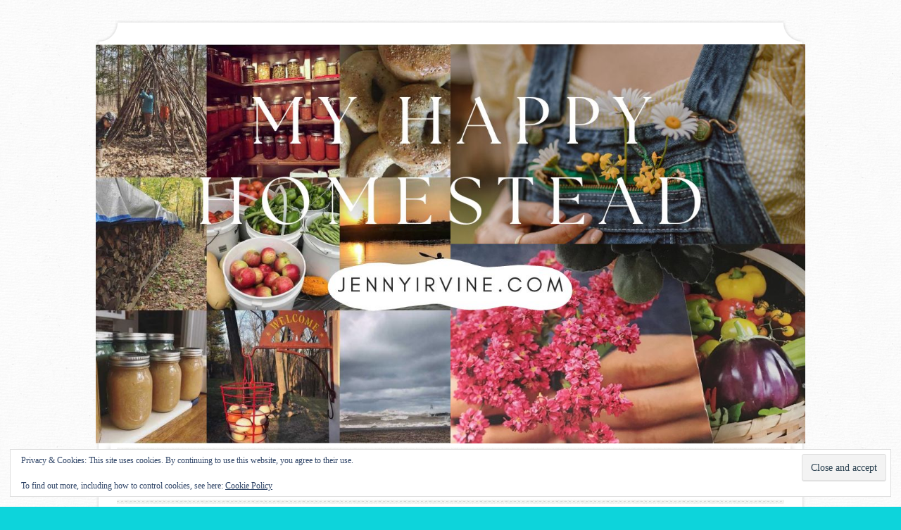

--- FILE ---
content_type: text/html; charset=UTF-8
request_url: https://jennyirvine.com/category/geography/
body_size: 17867
content:
<!DOCTYPE html>
<html lang="en-US">
<head><meta name="p:domain_verify" content="3c6ff546a1cf6de8f2715f2baef72e4c"/>    <meta charset="UTF-8">
    <meta name="viewport" content="width=device-width, initial-scale=1">
    <title>Geography Archives - Jenny Irvine</title>
    <link rel="profile" href="https://gmpg.org/xfn/11">
    <link rel="pingback" href="https://jennyirvine.com/xmlrpc.php">
    <meta name='robots' content='index, follow, max-image-preview:large, max-snippet:-1, max-video-preview:-1' />

	<!-- This site is optimized with the Yoast SEO plugin v26.7 - https://yoast.com/wordpress/plugins/seo/ -->
	<link rel="canonical" href="https://jennyirvine.com/category/geography/" />
	<meta property="og:locale" content="en_US" />
	<meta property="og:type" content="article" />
	<meta property="og:title" content="Geography Archives - Jenny Irvine" />
	<meta property="og:url" content="https://jennyirvine.com/category/geography/" />
	<meta property="og:site_name" content="Jenny Irvine" />
	<meta name="twitter:card" content="summary_large_image" />
	<script type="application/ld+json" class="yoast-schema-graph">{"@context":"https://schema.org","@graph":[{"@type":"CollectionPage","@id":"https://jennyirvine.com/category/geography/","url":"https://jennyirvine.com/category/geography/","name":"Geography Archives - Jenny Irvine","isPartOf":{"@id":"https://jennyirvine.com/#website"},"primaryImageOfPage":{"@id":"https://jennyirvine.com/category/geography/#primaryimage"},"image":{"@id":"https://jennyirvine.com/category/geography/#primaryimage"},"thumbnailUrl":"https://jennyirvine.com/wp-content/uploads/2011/02/DSC_0045.jpg","breadcrumb":{"@id":"https://jennyirvine.com/category/geography/#breadcrumb"},"inLanguage":"en-US"},{"@type":"ImageObject","inLanguage":"en-US","@id":"https://jennyirvine.com/category/geography/#primaryimage","url":"https://jennyirvine.com/wp-content/uploads/2011/02/DSC_0045.jpg","contentUrl":"https://jennyirvine.com/wp-content/uploads/2011/02/DSC_0045.jpg","width":1024,"height":681},{"@type":"BreadcrumbList","@id":"https://jennyirvine.com/category/geography/#breadcrumb","itemListElement":[{"@type":"ListItem","position":1,"name":"Home","item":"https://jennyirvine.com/"},{"@type":"ListItem","position":2,"name":"Geography"}]},{"@type":"WebSite","@id":"https://jennyirvine.com/#website","url":"https://jennyirvine.com/","name":"Jenny Irvine","description":"My Happy Homestead","potentialAction":[{"@type":"SearchAction","target":{"@type":"EntryPoint","urlTemplate":"https://jennyirvine.com/?s={search_term_string}"},"query-input":{"@type":"PropertyValueSpecification","valueRequired":true,"valueName":"search_term_string"}}],"inLanguage":"en-US"}]}</script>
	<!-- / Yoast SEO plugin. -->


<link rel='dns-prefetch' href='//js.stripe.com' />
<link rel='dns-prefetch' href='//secure.gravatar.com' />
<link rel='dns-prefetch' href='//stats.wp.com' />
<link rel='dns-prefetch' href='//fonts.googleapis.com' />
<link rel='dns-prefetch' href='//v0.wordpress.com' />
<link rel='dns-prefetch' href='//jetpack.wordpress.com' />
<link rel='dns-prefetch' href='//s0.wp.com' />
<link rel='dns-prefetch' href='//public-api.wordpress.com' />
<link rel='dns-prefetch' href='//0.gravatar.com' />
<link rel='dns-prefetch' href='//1.gravatar.com' />
<link rel='dns-prefetch' href='//2.gravatar.com' />
<link rel="alternate" type="application/rss+xml" title="Jenny Irvine &raquo; Feed" href="https://jennyirvine.com/feed/" />
<link rel="alternate" type="application/rss+xml" title="Jenny Irvine &raquo; Comments Feed" href="https://jennyirvine.com/comments/feed/" />
<link rel="alternate" type="application/rss+xml" title="Jenny Irvine &raquo; Geography Category Feed" href="https://jennyirvine.com/category/geography/feed/" />
		<!-- This site uses the Google Analytics by ExactMetrics plugin v8.11.1 - Using Analytics tracking - https://www.exactmetrics.com/ -->
		<!-- Note: ExactMetrics is not currently configured on this site. The site owner needs to authenticate with Google Analytics in the ExactMetrics settings panel. -->
					<!-- No tracking code set -->
				<!-- / Google Analytics by ExactMetrics -->
				<!-- This site uses the Google Analytics by MonsterInsights plugin v9.11.1 - Using Analytics tracking - https://www.monsterinsights.com/ -->
		<!-- Note: MonsterInsights is not currently configured on this site. The site owner needs to authenticate with Google Analytics in the MonsterInsights settings panel. -->
					<!-- No tracking code set -->
				<!-- / Google Analytics by MonsterInsights -->
		<style id='wp-img-auto-sizes-contain-inline-css' type='text/css'>
img:is([sizes=auto i],[sizes^="auto," i]){contain-intrinsic-size:3000px 1500px}
/*# sourceURL=wp-img-auto-sizes-contain-inline-css */
</style>
<style id='wp-emoji-styles-inline-css' type='text/css'>

	img.wp-smiley, img.emoji {
		display: inline !important;
		border: none !important;
		box-shadow: none !important;
		height: 1em !important;
		width: 1em !important;
		margin: 0 0.07em !important;
		vertical-align: -0.1em !important;
		background: none !important;
		padding: 0 !important;
	}
/*# sourceURL=wp-emoji-styles-inline-css */
</style>
<style id='wp-block-library-inline-css' type='text/css'>
:root{--wp-block-synced-color:#7a00df;--wp-block-synced-color--rgb:122,0,223;--wp-bound-block-color:var(--wp-block-synced-color);--wp-editor-canvas-background:#ddd;--wp-admin-theme-color:#007cba;--wp-admin-theme-color--rgb:0,124,186;--wp-admin-theme-color-darker-10:#006ba1;--wp-admin-theme-color-darker-10--rgb:0,107,160.5;--wp-admin-theme-color-darker-20:#005a87;--wp-admin-theme-color-darker-20--rgb:0,90,135;--wp-admin-border-width-focus:2px}@media (min-resolution:192dpi){:root{--wp-admin-border-width-focus:1.5px}}.wp-element-button{cursor:pointer}:root .has-very-light-gray-background-color{background-color:#eee}:root .has-very-dark-gray-background-color{background-color:#313131}:root .has-very-light-gray-color{color:#eee}:root .has-very-dark-gray-color{color:#313131}:root .has-vivid-green-cyan-to-vivid-cyan-blue-gradient-background{background:linear-gradient(135deg,#00d084,#0693e3)}:root .has-purple-crush-gradient-background{background:linear-gradient(135deg,#34e2e4,#4721fb 50%,#ab1dfe)}:root .has-hazy-dawn-gradient-background{background:linear-gradient(135deg,#faaca8,#dad0ec)}:root .has-subdued-olive-gradient-background{background:linear-gradient(135deg,#fafae1,#67a671)}:root .has-atomic-cream-gradient-background{background:linear-gradient(135deg,#fdd79a,#004a59)}:root .has-nightshade-gradient-background{background:linear-gradient(135deg,#330968,#31cdcf)}:root .has-midnight-gradient-background{background:linear-gradient(135deg,#020381,#2874fc)}:root{--wp--preset--font-size--normal:16px;--wp--preset--font-size--huge:42px}.has-regular-font-size{font-size:1em}.has-larger-font-size{font-size:2.625em}.has-normal-font-size{font-size:var(--wp--preset--font-size--normal)}.has-huge-font-size{font-size:var(--wp--preset--font-size--huge)}.has-text-align-center{text-align:center}.has-text-align-left{text-align:left}.has-text-align-right{text-align:right}.has-fit-text{white-space:nowrap!important}#end-resizable-editor-section{display:none}.aligncenter{clear:both}.items-justified-left{justify-content:flex-start}.items-justified-center{justify-content:center}.items-justified-right{justify-content:flex-end}.items-justified-space-between{justify-content:space-between}.screen-reader-text{border:0;clip-path:inset(50%);height:1px;margin:-1px;overflow:hidden;padding:0;position:absolute;width:1px;word-wrap:normal!important}.screen-reader-text:focus{background-color:#ddd;clip-path:none;color:#444;display:block;font-size:1em;height:auto;left:5px;line-height:normal;padding:15px 23px 14px;text-decoration:none;top:5px;width:auto;z-index:100000}html :where(.has-border-color){border-style:solid}html :where([style*=border-top-color]){border-top-style:solid}html :where([style*=border-right-color]){border-right-style:solid}html :where([style*=border-bottom-color]){border-bottom-style:solid}html :where([style*=border-left-color]){border-left-style:solid}html :where([style*=border-width]){border-style:solid}html :where([style*=border-top-width]){border-top-style:solid}html :where([style*=border-right-width]){border-right-style:solid}html :where([style*=border-bottom-width]){border-bottom-style:solid}html :where([style*=border-left-width]){border-left-style:solid}html :where(img[class*=wp-image-]){height:auto;max-width:100%}:where(figure){margin:0 0 1em}html :where(.is-position-sticky){--wp-admin--admin-bar--position-offset:var(--wp-admin--admin-bar--height,0px)}@media screen and (max-width:600px){html :where(.is-position-sticky){--wp-admin--admin-bar--position-offset:0px}}

/*# sourceURL=wp-block-library-inline-css */
</style><style id='global-styles-inline-css' type='text/css'>
:root{--wp--preset--aspect-ratio--square: 1;--wp--preset--aspect-ratio--4-3: 4/3;--wp--preset--aspect-ratio--3-4: 3/4;--wp--preset--aspect-ratio--3-2: 3/2;--wp--preset--aspect-ratio--2-3: 2/3;--wp--preset--aspect-ratio--16-9: 16/9;--wp--preset--aspect-ratio--9-16: 9/16;--wp--preset--color--black: #000000;--wp--preset--color--cyan-bluish-gray: #abb8c3;--wp--preset--color--white: #ffffff;--wp--preset--color--pale-pink: #f78da7;--wp--preset--color--vivid-red: #cf2e2e;--wp--preset--color--luminous-vivid-orange: #ff6900;--wp--preset--color--luminous-vivid-amber: #fcb900;--wp--preset--color--light-green-cyan: #7bdcb5;--wp--preset--color--vivid-green-cyan: #00d084;--wp--preset--color--pale-cyan-blue: #8ed1fc;--wp--preset--color--vivid-cyan-blue: #0693e3;--wp--preset--color--vivid-purple: #9b51e0;--wp--preset--gradient--vivid-cyan-blue-to-vivid-purple: linear-gradient(135deg,rgb(6,147,227) 0%,rgb(155,81,224) 100%);--wp--preset--gradient--light-green-cyan-to-vivid-green-cyan: linear-gradient(135deg,rgb(122,220,180) 0%,rgb(0,208,130) 100%);--wp--preset--gradient--luminous-vivid-amber-to-luminous-vivid-orange: linear-gradient(135deg,rgb(252,185,0) 0%,rgb(255,105,0) 100%);--wp--preset--gradient--luminous-vivid-orange-to-vivid-red: linear-gradient(135deg,rgb(255,105,0) 0%,rgb(207,46,46) 100%);--wp--preset--gradient--very-light-gray-to-cyan-bluish-gray: linear-gradient(135deg,rgb(238,238,238) 0%,rgb(169,184,195) 100%);--wp--preset--gradient--cool-to-warm-spectrum: linear-gradient(135deg,rgb(74,234,220) 0%,rgb(151,120,209) 20%,rgb(207,42,186) 40%,rgb(238,44,130) 60%,rgb(251,105,98) 80%,rgb(254,248,76) 100%);--wp--preset--gradient--blush-light-purple: linear-gradient(135deg,rgb(255,206,236) 0%,rgb(152,150,240) 100%);--wp--preset--gradient--blush-bordeaux: linear-gradient(135deg,rgb(254,205,165) 0%,rgb(254,45,45) 50%,rgb(107,0,62) 100%);--wp--preset--gradient--luminous-dusk: linear-gradient(135deg,rgb(255,203,112) 0%,rgb(199,81,192) 50%,rgb(65,88,208) 100%);--wp--preset--gradient--pale-ocean: linear-gradient(135deg,rgb(255,245,203) 0%,rgb(182,227,212) 50%,rgb(51,167,181) 100%);--wp--preset--gradient--electric-grass: linear-gradient(135deg,rgb(202,248,128) 0%,rgb(113,206,126) 100%);--wp--preset--gradient--midnight: linear-gradient(135deg,rgb(2,3,129) 0%,rgb(40,116,252) 100%);--wp--preset--font-size--small: 13px;--wp--preset--font-size--medium: 20px;--wp--preset--font-size--large: 36px;--wp--preset--font-size--x-large: 42px;--wp--preset--spacing--20: 0.44rem;--wp--preset--spacing--30: 0.67rem;--wp--preset--spacing--40: 1rem;--wp--preset--spacing--50: 1.5rem;--wp--preset--spacing--60: 2.25rem;--wp--preset--spacing--70: 3.38rem;--wp--preset--spacing--80: 5.06rem;--wp--preset--shadow--natural: 6px 6px 9px rgba(0, 0, 0, 0.2);--wp--preset--shadow--deep: 12px 12px 50px rgba(0, 0, 0, 0.4);--wp--preset--shadow--sharp: 6px 6px 0px rgba(0, 0, 0, 0.2);--wp--preset--shadow--outlined: 6px 6px 0px -3px rgb(255, 255, 255), 6px 6px rgb(0, 0, 0);--wp--preset--shadow--crisp: 6px 6px 0px rgb(0, 0, 0);}:where(.is-layout-flex){gap: 0.5em;}:where(.is-layout-grid){gap: 0.5em;}body .is-layout-flex{display: flex;}.is-layout-flex{flex-wrap: wrap;align-items: center;}.is-layout-flex > :is(*, div){margin: 0;}body .is-layout-grid{display: grid;}.is-layout-grid > :is(*, div){margin: 0;}:where(.wp-block-columns.is-layout-flex){gap: 2em;}:where(.wp-block-columns.is-layout-grid){gap: 2em;}:where(.wp-block-post-template.is-layout-flex){gap: 1.25em;}:where(.wp-block-post-template.is-layout-grid){gap: 1.25em;}.has-black-color{color: var(--wp--preset--color--black) !important;}.has-cyan-bluish-gray-color{color: var(--wp--preset--color--cyan-bluish-gray) !important;}.has-white-color{color: var(--wp--preset--color--white) !important;}.has-pale-pink-color{color: var(--wp--preset--color--pale-pink) !important;}.has-vivid-red-color{color: var(--wp--preset--color--vivid-red) !important;}.has-luminous-vivid-orange-color{color: var(--wp--preset--color--luminous-vivid-orange) !important;}.has-luminous-vivid-amber-color{color: var(--wp--preset--color--luminous-vivid-amber) !important;}.has-light-green-cyan-color{color: var(--wp--preset--color--light-green-cyan) !important;}.has-vivid-green-cyan-color{color: var(--wp--preset--color--vivid-green-cyan) !important;}.has-pale-cyan-blue-color{color: var(--wp--preset--color--pale-cyan-blue) !important;}.has-vivid-cyan-blue-color{color: var(--wp--preset--color--vivid-cyan-blue) !important;}.has-vivid-purple-color{color: var(--wp--preset--color--vivid-purple) !important;}.has-black-background-color{background-color: var(--wp--preset--color--black) !important;}.has-cyan-bluish-gray-background-color{background-color: var(--wp--preset--color--cyan-bluish-gray) !important;}.has-white-background-color{background-color: var(--wp--preset--color--white) !important;}.has-pale-pink-background-color{background-color: var(--wp--preset--color--pale-pink) !important;}.has-vivid-red-background-color{background-color: var(--wp--preset--color--vivid-red) !important;}.has-luminous-vivid-orange-background-color{background-color: var(--wp--preset--color--luminous-vivid-orange) !important;}.has-luminous-vivid-amber-background-color{background-color: var(--wp--preset--color--luminous-vivid-amber) !important;}.has-light-green-cyan-background-color{background-color: var(--wp--preset--color--light-green-cyan) !important;}.has-vivid-green-cyan-background-color{background-color: var(--wp--preset--color--vivid-green-cyan) !important;}.has-pale-cyan-blue-background-color{background-color: var(--wp--preset--color--pale-cyan-blue) !important;}.has-vivid-cyan-blue-background-color{background-color: var(--wp--preset--color--vivid-cyan-blue) !important;}.has-vivid-purple-background-color{background-color: var(--wp--preset--color--vivid-purple) !important;}.has-black-border-color{border-color: var(--wp--preset--color--black) !important;}.has-cyan-bluish-gray-border-color{border-color: var(--wp--preset--color--cyan-bluish-gray) !important;}.has-white-border-color{border-color: var(--wp--preset--color--white) !important;}.has-pale-pink-border-color{border-color: var(--wp--preset--color--pale-pink) !important;}.has-vivid-red-border-color{border-color: var(--wp--preset--color--vivid-red) !important;}.has-luminous-vivid-orange-border-color{border-color: var(--wp--preset--color--luminous-vivid-orange) !important;}.has-luminous-vivid-amber-border-color{border-color: var(--wp--preset--color--luminous-vivid-amber) !important;}.has-light-green-cyan-border-color{border-color: var(--wp--preset--color--light-green-cyan) !important;}.has-vivid-green-cyan-border-color{border-color: var(--wp--preset--color--vivid-green-cyan) !important;}.has-pale-cyan-blue-border-color{border-color: var(--wp--preset--color--pale-cyan-blue) !important;}.has-vivid-cyan-blue-border-color{border-color: var(--wp--preset--color--vivid-cyan-blue) !important;}.has-vivid-purple-border-color{border-color: var(--wp--preset--color--vivid-purple) !important;}.has-vivid-cyan-blue-to-vivid-purple-gradient-background{background: var(--wp--preset--gradient--vivid-cyan-blue-to-vivid-purple) !important;}.has-light-green-cyan-to-vivid-green-cyan-gradient-background{background: var(--wp--preset--gradient--light-green-cyan-to-vivid-green-cyan) !important;}.has-luminous-vivid-amber-to-luminous-vivid-orange-gradient-background{background: var(--wp--preset--gradient--luminous-vivid-amber-to-luminous-vivid-orange) !important;}.has-luminous-vivid-orange-to-vivid-red-gradient-background{background: var(--wp--preset--gradient--luminous-vivid-orange-to-vivid-red) !important;}.has-very-light-gray-to-cyan-bluish-gray-gradient-background{background: var(--wp--preset--gradient--very-light-gray-to-cyan-bluish-gray) !important;}.has-cool-to-warm-spectrum-gradient-background{background: var(--wp--preset--gradient--cool-to-warm-spectrum) !important;}.has-blush-light-purple-gradient-background{background: var(--wp--preset--gradient--blush-light-purple) !important;}.has-blush-bordeaux-gradient-background{background: var(--wp--preset--gradient--blush-bordeaux) !important;}.has-luminous-dusk-gradient-background{background: var(--wp--preset--gradient--luminous-dusk) !important;}.has-pale-ocean-gradient-background{background: var(--wp--preset--gradient--pale-ocean) !important;}.has-electric-grass-gradient-background{background: var(--wp--preset--gradient--electric-grass) !important;}.has-midnight-gradient-background{background: var(--wp--preset--gradient--midnight) !important;}.has-small-font-size{font-size: var(--wp--preset--font-size--small) !important;}.has-medium-font-size{font-size: var(--wp--preset--font-size--medium) !important;}.has-large-font-size{font-size: var(--wp--preset--font-size--large) !important;}.has-x-large-font-size{font-size: var(--wp--preset--font-size--x-large) !important;}
/*# sourceURL=global-styles-inline-css */
</style>

<style id='classic-theme-styles-inline-css' type='text/css'>
/*! This file is auto-generated */
.wp-block-button__link{color:#fff;background-color:#32373c;border-radius:9999px;box-shadow:none;text-decoration:none;padding:calc(.667em + 2px) calc(1.333em + 2px);font-size:1.125em}.wp-block-file__button{background:#32373c;color:#fff;text-decoration:none}
/*# sourceURL=/wp-includes/css/classic-themes.min.css */
</style>
<link rel='stylesheet' id='wpecpp-css' href='https://jennyirvine.com/wp-content/plugins/wp-ecommerce-paypal/assets/css/wpecpp.css?ver=2.0.3' type='text/css' media='all' />
<link rel='stylesheet' id='zrdn-recipeblock-grid-css' href='https://jennyirvine.com/wp-content/plugins/zip-recipes/styles/zrdn-grid.min.css?ver=8.2.4' type='text/css' media='all' />
<link rel='stylesheet' id='zrdn-recipes-css' href='https://jennyirvine.com/wp-content/plugins/zip-recipes/styles/zlrecipe-std.min.css?ver=8.2.4' type='text/css' media='all' />
<link rel='stylesheet' id='sugarspice-fonts-css' href='//fonts.googleapis.com/css?family=Niconne%7CPT%2BSerif%3A400%2C700%7CRaleway%3A400%2C600&#038;subset=latin%2Clatin-ext&#038;ver=6.9' type='text/css' media='all' />
<link rel='stylesheet' id='sugarspice-style-css' href='https://jennyirvine.com/wp-content/themes/sugar-and-spice/style.css?ver=6.9' type='text/css' media='all' />
<link rel='stylesheet' id='sugarspice-responsive-css' href='https://jennyirvine.com/wp-content/themes/sugar-and-spice/responsive.css?ver=6.9' type='text/css' media='all' />
<link rel='stylesheet' id='sugarspice-icofont-css' href='https://jennyirvine.com/wp-content/themes/sugar-and-spice/fonts/icofont.css?ver=6.9' type='text/css' media='all' />
<link rel='stylesheet' id='colorbox-css' href='https://jennyirvine.com/wp-content/plugins/marketpress/ui/css/colorbox.css?ver=3.3.0' type='text/css' media='all' />
<link rel='stylesheet' id='dashicons-css' href='https://jennyirvine.com/wp-includes/css/dashicons.min.css?ver=6.9' type='text/css' media='all' />
<link rel='stylesheet' id='jquery-ui-css' href='https://jennyirvine.com/wp-content/plugins/marketpress/ui/css/jquery-ui.min.css?ver=3.3.0' type='text/css' media='all' />
<link rel='stylesheet' id='mp-select2-css' href='https://jennyirvine.com/wp-content/plugins/marketpress/ui/select2/select2.css?ver=3.3.0' type='text/css' media='all' />
<link rel='stylesheet' id='mp-base-css' href='https://jennyirvine.com/wp-content/plugins/marketpress/ui/css/marketpress.css?ver=3.3.0' type='text/css' media='all' />
<link rel='stylesheet' id='mp-theme-css' href='https://jennyirvine.com/wp-content/plugins/marketpress/ui/themes/default.css?ver=3.3.0' type='text/css' media='all' />
<link rel='stylesheet' id='wpmu-wpmu-html-3-min-css-css' href='https://jennyirvine.com/wp-content/plugins/membership-pro/lib/wpmu-lib/css/wpmu-html.3.min.css?ver=6.9' type='text/css' media='all' />
<link rel='stylesheet' id='wpmu-wpmu-ui-3-min-css-css' href='https://jennyirvine.com/wp-content/plugins/popover/inc/external/wpmu-lib/css/wpmu-ui.3.min.css?ver=6.9' type='text/css' media='all' />
<link rel='stylesheet' id='wpmu-animate-3-min-css-css' href='https://jennyirvine.com/wp-content/plugins/popover/inc/external/wpmu-lib/css/animate.3.min.css?ver=6.9' type='text/css' media='all' />
<script type="text/javascript" src="https://jennyirvine.com/wp-includes/js/jquery/jquery.min.js?ver=3.7.1" id="jquery-core-js"></script>
<script type="text/javascript" src="https://jennyirvine.com/wp-includes/js/jquery/jquery-migrate.min.js?ver=3.4.1" id="jquery-migrate-js"></script>
<script type="text/javascript" src="https://jennyirvine.com/wp-content/plugins/marketpress/ui/js/ajaxq.min.js?ver=3.3.0" id="ajaxq-js"></script>
<script type="text/javascript" src="https://jennyirvine.com/wp-content/plugins/marketpress/ui/js/jquery.colorbox-min.js?ver=3.3.0" id="colorbox-js"></script>
<script type="text/javascript" src="https://jennyirvine.com/wp-content/plugins/membership-pro/app/assets/js/jquery.m2.validate.min.js?ver=1.1.5" id="jquery-validate-js"></script>
<script type="text/javascript" id="mp-cart-js-extra">
/* <![CDATA[ */
var mp_cart_i18n = {"ajaxurl":"https://jennyirvine.com/wp-admin/admin-ajax.php","ajax_loader":"\u003Cspan class=\"mp_ajax_loader\"\u003E\u003Cimg src=\"https://jennyirvine.com/wp-content/plugins/marketpress/ui/images/ajax-loader.gif\" alt=\"\"\u003E Adding...\u003C/span\u003E","cart_updated_error_limit":"Cart update notice: this item has a limit per order or you have reached the stock limit.","is_cart_page":""};
//# sourceURL=mp-cart-js-extra
/* ]]> */
</script>
<script type="text/javascript" src="https://jennyirvine.com/wp-content/plugins/marketpress/ui/js/mp-cart.js?ver=3.3.0" id="mp-cart-js"></script>
<script type="text/javascript" src="https://jennyirvine.com/wp-includes/js/jquery/ui/core.min.js?ver=1.13.3" id="jquery-ui-core-js"></script>
<script type="text/javascript" src="https://jennyirvine.com/wp-includes/js/jquery/ui/tooltip.min.js?ver=1.13.3" id="jquery-ui-tooltip-js"></script>
<script type="text/javascript" src="https://jennyirvine.com/wp-content/plugins/marketpress/ui/js/hoverintent.min.js?ver=3.3.0" id="hover-intent-js"></script>
<script type="text/javascript" src="https://jennyirvine.com/wp-content/plugins/marketpress/ui/select2/select2.min.js?ver=3.3.0" id="mp-select2-js"></script>
<script type="text/javascript" id="mp-frontend-js-extra">
/* <![CDATA[ */
var mp_i18n = {"ajaxurl":"https://jennyirvine.com/wp-admin/admin-ajax.php","loadingImage":"https://jennyirvine.com/wp-content/plugins/marketpress/ui/images/loading.gif","productsURL":"https://jennyirvine.com/store/products/","productCats":[],"validation":{"required":"This field is required.","remote":"Please fix this field.","email":"Please enter a valid email address.","url":"Please enter a valid URL.","date":"Please enter a valid date.","dateISO":"Please enter a valid date (ISO).","number":"Please enter a valid number.","digits":"Please enter only digits.","creditcard":"Please enter a valid credit card number.","equalTo":"Please enter the same value again.","accept":"Please enter a value with a valid extension.","maxlength":"Please enter no more than {0} characters.","minlength":"Please enter at least {0} characters.","rangelength":"Please enter a value between {0} and {1} characters long.","range":"Please enter a value between {0} and {1}.","max":"Please enter a value less than or equal to {0}.","min":"Please enter a value greater than or equal to {0}."}};
//# sourceURL=mp-frontend-js-extra
/* ]]> */
</script>
<script type="text/javascript" src="https://jennyirvine.com/wp-content/plugins/marketpress/ui/js/frontend.js?ver=3.3.0" id="mp-frontend-js"></script>
<script type="text/javascript" src="https://jennyirvine.com/wp-content/plugins/marketpress/ui/js/mp-equal-height.js?ver=3.3.0" id="mp-equal-height-js"></script>
<link rel="https://api.w.org/" href="https://jennyirvine.com/wp-json/" /><link rel="alternate" title="JSON" type="application/json" href="https://jennyirvine.com/wp-json/wp/v2/categories/389" /><link rel="EditURI" type="application/rsd+xml" title="RSD" href="https://jennyirvine.com/xmlrpc.php?rsd" />
<meta name="generator" content="WordPress 6.9" />
	<style>img#wpstats{display:none}</style>
		
<style>
a, a:visited { color:#36AB8A; }
.entry-meta a { color:#797979; }
#nav-wrapper .ribbon-left, #nav-wrapper .ribbon-right { background-image: url("https://jennyirvine.com/wp-content/themes/sugar-and-spice/images/ribbon-pink.png"); }a:hover, a:focus, nav#main-nav > ul > li > a:hover { color: rgba(54, 171, 138, 0.7); }nav#main-nav > ul > li.current_page_item > a, nav#main-nav > ul > li.current_page_ancestor > a, nav#main-nav > ul > li.current-menu-item > a { color:#36AB8A; }
.widget-title em { color:#F8AFB8; }
.widget_calendar table td#today { background:#F8AFB8; }
blockquote cite { color:#36AB8A; }
blockquote { border-left-color: #F8AFB8;} {}
.button:hover, button:hover, a.social-icon:hover , input[type="submit"]:hover, input[type="reset"]:hover, input[type="button"]:hover { background: rgba(54, 171, 138, 0.7);} </style>
		<style type="text/css">
		#wpadminbar .ms-test-memberships{
			color:#f0f0f0;
			background-color: #0073aa;
			font-size: 10px !important;
		}
		</style>
		<style type="text/css" id="custom-background-css">
body.custom-background { background-color: #0dd4db; background-image: url("https://jennyirvine.com/wp-content/themes/sugar-and-spice/images/bg.png"); background-position: left top; background-size: auto; background-repeat: repeat; background-attachment: scroll; }
</style>
	<link rel="icon" href="https://jennyirvine.com/wp-content/uploads/2016/03/cropped-JI-32x32.jpg" sizes="32x32" />
<link rel="icon" href="https://jennyirvine.com/wp-content/uploads/2016/03/cropped-JI-192x192.jpg" sizes="192x192" />
<link rel="apple-touch-icon" href="https://jennyirvine.com/wp-content/uploads/2016/03/cropped-JI-180x180.jpg" />
<meta name="msapplication-TileImage" content="https://jennyirvine.com/wp-content/uploads/2016/03/cropped-JI-270x270.jpg" />
<link rel='stylesheet' id='genericons-css' href='https://jennyirvine.com/wp-content/plugins/jetpack/_inc/genericons/genericons/genericons.css?ver=3.1' type='text/css' media='all' />
<link rel='stylesheet' id='jetpack_social_media_icons_widget-css' href='https://jennyirvine.com/wp-content/plugins/jetpack/modules/widgets/social-media-icons/style.css?ver=20150602' type='text/css' media='all' />
<link rel='stylesheet' id='jetpack-top-posts-widget-css' href='https://jennyirvine.com/wp-content/plugins/jetpack/modules/widgets/top-posts/style.css?ver=20141013' type='text/css' media='all' />
<link rel='stylesheet' id='eu-cookie-law-style-css' href='https://jennyirvine.com/wp-content/plugins/jetpack/modules/widgets/eu-cookie-law/style.css?ver=15.4' type='text/css' media='all' />
</head>

<body data-rsssl=1 class="archive category category-geography category-389 custom-background wp-theme-sugar-and-spice">
<div id="page" class="hfeed site">
		<header id="header" class="site-header" role="banner">
		<div class="site-branding">

                
            <a href="https://jennyirvine.com/" class="logo-img"><img src="https://jennyirvine.com/wp-content/uploads/2022/11/Green-White-Trendy-Aesthetic-Modern-Vlog-YouTube-Thumbnail-.jpg" alt="Jenny Irvine" /></a>
            
                
		</div>
        <div id="nav-wrapper">
            <div class="ribbon-left"></div>
            <nav id="main-nav" class="main-navigation" role="navigation">
                <div class="skip-link"><a class="screen-reader-text" href="#content">Skip to content</a></div>
                <ul id="nav" class="menu"><li id="menu-item-1484" class="menu-item menu-item-type-post_type menu-item-object-page menu-item-home menu-item-1484"><a href="https://jennyirvine.com/media/">START HERE</a></li>
<li id="menu-item-100" class="menu-item menu-item-type-post_type menu-item-object-page menu-item-100"><a href="https://jennyirvine.com/recipes/">Recipes</a></li>
<li id="menu-item-101" class="menu-item menu-item-type-post_type menu-item-object-page menu-item-101"><a href="https://jennyirvine.com/homemaking/">Homesteading &#038; Homemaking</a></li>
<li id="menu-item-98" class="menu-item menu-item-type-post_type menu-item-object-page menu-item-98"><a href="https://jennyirvine.com/gluten-free/">Gluten-Free</a></li>
<li id="menu-item-99" class="menu-item menu-item-type-post_type menu-item-object-page menu-item-99"><a href="https://jennyirvine.com/healthy-living/">Healthy Living</a></li>
<li id="menu-item-104" class="menu-item menu-item-type-post_type menu-item-object-page menu-item-104"><a href="https://jennyirvine.com/homeschool/">Homeschool</a></li>
<li id="menu-item-102" class="menu-item menu-item-type-post_type menu-item-object-page menu-item-102"><a href="https://jennyirvine.com/diy/">DIY Crafts For Kids</a></li>
<li id="menu-item-3801" class="menu-item menu-item-type-post_type menu-item-object-page menu-item-3801"><a href="https://jennyirvine.com/trails-end-lodge/">Trails End Retreat</a></li>
</ul>            </nav><!-- #site-navigation -->
            <div class="ribbon-right"></div>
        </div>
	</header><!-- #header -->

	<div id="main" class="site-main">
 
	<div id="primary" class="content-area">  

		
			<header class="page-header">
				<h1 class="page-title">
					Geography				</h1>
							</header><!-- .page-header -->

						
				
<article id="post-1034" class="post-1034 post type-post status-publish format-standard has-post-thumbnail hentry category-alaska category-geography category-ice category-k5 category-kindergarten category-pumpkin category-science category-usa">
	<header class="entry-header">
		<h1 class="entry-title"><a href="https://jennyirvine.com/usa-adventure-alaska/" rel="bookmark">USA Adventure &#8211; Alaska</a></h1>

		<div class="entry-meta">
			<span class="byline"> by <span class="author vcard"><a href="https://jennyirvine.com/author/jenny-irvine/" title="View all posts by Jenny Irvine" rel="author" class="fn">Jenny Irvine</a></span></span> // <span class="posted-on"><a href="https://jennyirvine.com/usa-adventure-alaska/" title="12:20 pm" rel="bookmark"><time class="entry-date published updated" datetime="2011-02-13T12:20:00-05:00">February 13, 2011</time></a></span> // <span class="comments"><a href="https://jennyirvine.com/usa-adventure-alaska/#respond"><i class="icon-comment"></i> No Comments</a></span>		</div><!-- .entry-meta -->
	</header><!-- .entry-header -->

	<div class="entry-content">
        <p>Our USA Adventure started a couple weeks ago&#8230;first stop was ALASKA!! We have been having a blast&#8230;it was never my intent to start such a huge geography lesson in the middle of the year. However, the timing just &#8216;seemed&#8217; right and we set sail with our <a href="http://www.4shared.com/document/dDsPNW5c/passport.html">passports</a> in hand!!</p>
<table align="center" cellpadding="0" cellspacing="0" style="margin-left: auto; margin-right: auto; text-align: center;">
<tbody>
<tr>
<td style="text-align: center;"><a href="https://jennyirvine.com/wp-content/uploads/2011/02/DSC_0045.jpg" style="margin-left: auto; margin-right: auto;"><img fetchpriority="high" decoding="async" border="0" height="212" src="https://jennyirvine.com/wp-content/uploads/2011/02/DSC_0045-300x200.jpg" width="320" /></a></td>
</tr>
<tr>
<td style="text-align: center;">Pumpkin is enjoying her &#8220;review&#8221; using the <a href="http://www.1plus1plus1equals1.com/MOMain.html">Members Only 1+1+1+1</a></td>
</tr>
</tbody>
</table>
<p><a href="https://jennyirvine.com/wp-content/uploads/2011/02/DSC_00332.jpg" style="clear: right; float: right; margin-bottom: 1em; margin-left: 1em;"><img decoding="async" border="0" height="132" src="https://jennyirvine.com/wp-content/uploads/2011/02/DSC_00332-300x200.jpg" width="200" /></a><a href="https://jennyirvine.com/wp-content/uploads/2011/02/DSC_00372.jpg" style="margin-left: 1em; margin-right: 1em;"><img decoding="async" border="0" height="320" src="https://jennyirvine.com/wp-content/uploads/2011/02/DSC_00372-200x300.jpg" width="209" /> </a></p>
<div style="text-align: center;">We made these fun Igloos out of sugar cubes and egg white glue!&nbsp; </div>
<p><a href="https://jennyirvine.com/wp-content/uploads/2011/02/Dec10-Jan11-330.jpg" style="clear: left; float: left; margin-bottom: 1em; margin-right: 1em;"><img loading="lazy" decoding="async" border="0" height="212" src="https://jennyirvine.com/wp-content/uploads/2011/02/Dec10-Jan11-330-300x200.jpg" width="320" /></a>&nbsp;&nbsp;&nbsp;&nbsp;&nbsp;&nbsp;&nbsp;&nbsp;&nbsp;&nbsp;&nbsp;&nbsp;&nbsp;&nbsp;&nbsp;&nbsp;&nbsp;&nbsp;&nbsp;&nbsp;&nbsp;&nbsp;&nbsp;&nbsp;&nbsp; <a href="https://jennyirvine.com/wp-content/uploads/2011/02/DSC_00372.jpg" style="margin-left: 1em; margin-right: 1em;"><br /></a><br />&nbsp; <a href="https://jennyirvine.com/wp-content/uploads/2011/02/DSC_00332.jpg" style="margin-left: 1em; margin-right: 1em;"></a><a href="https://jennyirvine.com/wp-content/uploads/2011/02/Dec10-Jan11-331.jpg" style="clear: right; float: right; margin-bottom: 1em; margin-left: 1em;"><img loading="lazy" decoding="async" border="0" height="132" src="https://jennyirvine.com/wp-content/uploads/2011/02/Dec10-Jan11-331-300x200.jpg" width="200" /></a></p>
<div style="clear: both; text-align: center;"><a href="https://jennyirvine.com/wp-content/uploads/2011/02/DSC_00332.jpg" style="clear: right; float: right; margin-bottom: 1em; margin-left: 1em;"><br /></a></div>
<p>We made a real Igloo but ours was for tiny outdoor animals. Pumpkin made multiple &#8220;doors&#8221; so all of our outdoor friends could have neighbors, and be friends. Every morning she would check to see if any small creatures had a sleep over. </p>
<p></p>
<div style="clear: both; text-align: center;"><a href="https://jennyirvine.com/wp-content/uploads/2011/02/Dec10-Jan11-336.jpg" style="clear: left; float: left; margin-bottom: 1em; margin-right: 1em;"><img loading="lazy" decoding="async" border="0" height="132" src="https://jennyirvine.com/wp-content/uploads/2011/02/Dec10-Jan11-336-300x200.jpg" width="200" /></a></div>
<p><a href="https://jennyirvine.com/wp-content/uploads/2011/02/Dec10-Jan11-338.jpg" style="margin-left: 1em; margin-right: 1em;"><img loading="lazy" decoding="async" border="0" height="212" src="https://jennyirvine.com/wp-content/uploads/2011/02/Dec10-Jan11-338-300x200.jpg" width="320" /></a></p>
<div style="clear: both; text-align: left;"><a href="https://jennyirvine.com/wp-content/uploads/2011/02/Dec10-Jan11-338.jpg" style="margin-left: 1em; margin-right: 1em;"> </a></div>
<p>The girls really enjoyed all of our activities using marshmallows!! (Be sure to check my links at the end of the post). We played a fun game of &#8220;Build the Igloo&#8221;, we built structures with toothpicks, we counted them, stacked them, and enjoyed a cup or two of hot chocolate.</p>
<table align="center" cellpadding="0" cellspacing="0" style="margin-left: auto; margin-right: auto; text-align: center;">
<tbody>
<tr>
<td style="text-align: center;"><a href="https://jennyirvine.com/wp-content/uploads/2011/02/Dec10-Jan11-339.jpg" style="margin-left: auto; margin-right: auto;"><img loading="lazy" decoding="async" border="0" height="212" src="https://jennyirvine.com/wp-content/uploads/2011/02/Dec10-Jan11-339-300x200.jpg" width="320" /></a></td>
</tr>
<tr>
<td style="text-align: center;">Boo colored her map of Alaksa</td>
</tr>
</tbody>
</table>
<div style="clear: both; text-align: center;"><a href="https://jennyirvine.com/wp-content/uploads/2011/02/Dec10-Jan11-346.jpg" style="margin-left: 1em; margin-right: 1em;"><img loading="lazy" decoding="async" border="0" height="212" src="https://jennyirvine.com/wp-content/uploads/2011/02/Dec10-Jan11-346-300x200.jpg" width="320" /></a></div>
<p>We made tissue paper polar bears with our homeschool co-op. Each child was given an outlined drawing of a polar bear and then had to fill it in with white tissue paper &#8220;fur&#8221;. It was a lot of fun to see the variations of this. Some kids slapped down the paper flat while others rolled each piece into precise little &#8220;fur&#8221; balls.</p>
<p>We also did several experiments; (none of which I have pictures of..sorry)<br />We explored Ice Melting (in our hands, in salt water, sitting in a bowl, etc. to determine which environment ice melts the quickest)<br />We also experimented with the &#8220;blubber&#8221; of Arctic animals similar to what they did <a href="http://thoughtsofesme.blogspot.com/2011/01/trekking-across-states-alaska.html">HERE</a></p>
<p><a href="https://jennyirvine.com/wp-content/uploads/2011/02/Dec10-Jan11-359.jpg" style="margin-left: 1em; margin-right: 1em;"><img loading="lazy" decoding="async" border="0" height="212" src="https://jennyirvine.com/wp-content/uploads/2011/02/Dec10-Jan11-359-300x200.jpg" width="320" /></a><br />We have been working on More Than, Less Than, and Addition in our math curriculum so the printables from <a href="http://thoughtsofesme.blogspot.com/2011/01/going-cross-country.html">Musings of Me</a> were a perfect review for Pumpkin!! <br /><a href="http://thoughtsofesme.blogspot.com/2011/01/going-cross-country.html"><br /></a><br />&nbsp;We have also been working on our <a href="http://www.youtube.com/watch?v=uUFeVKeKRQc">50 States Song!</a></p>
<p><a href="http://www.1plus1plus1equals1.com/MOMain.html"> </a><br />My children love dogs so we also spent a lot of time learning about <a href="http://teacher.scholastic.com/activities/iditarod/">Mushing/Iditarod</a>. Pumpkin really enjoyed being a <a href="http://teacher.scholastic.com/activities/iditarod/activities/index.asp?article=be_a_musher">Musher</a> herself and learning about &#8220;working dogs&#8221;.</p>
<p>We discussed the Northern Lights/Aurora Borealis and will be making our own <a href="http://colorandcollage.blogspot.com/2010/10/majestic-mountains.html?showComment=[base64]#c3995202248927179157">Aurora today</a>!! We simply ran out of time&#8230;.</p>
<p>As we continue on our USA Adventure we will be traveling with friends so be sure to visit them as well&#8230;<br /><a href="http://montessoritidbits.blogspot.com/2011/01/trekking-across-us-alaska.html">Montessori Tidbits</a> and <a href="http://thoughtsofesme.blogspot.com/2011/01/trekking-across-states-alaska.html">Musings of Me</a>&nbsp; are both ahead of us on the journey, but have MANY, MANY great ideas. They will likely remain ahead of us because states that really catch our attention we will likely be spending a bit more time on&#8230;while others we will go through more quickly. Not to mention with two other little guys in the house&#8230;.sometimes &#8220;life&#8221; just takes a &#8220;little bit&#8221; longer!!</p>
<div style="clear: both; text-align: center;"></div>
<div style="clear: both; text-align: center;"></div>
<div style="text-align: center;"><a href="http://s679.photobucket.com/albums/vv160/jnnyrvn/?action=view&amp;current=usa_1.jpg" target="_blank"><img decoding="async" alt="Photobucket" border="0" src="https://jennyirvine.com/wp-content/uploads/2011/02/usa_1.jpg" /></a></div>
	</div><!-- .entry-content -->

	<footer class="entry-meta bottom">
		
		This entry was posted in <a href="https://jennyirvine.com/category/alaska/" rel="category tag">Alaska</a>, <a href="https://jennyirvine.com/category/geography/" rel="category tag">Geography</a>, <a href="https://jennyirvine.com/category/ice/" rel="category tag">Ice</a>, <a href="https://jennyirvine.com/category/k5/" rel="category tag">K5</a>, <a href="https://jennyirvine.com/category/kindergarten/" rel="category tag">Kindergarten</a>, <a href="https://jennyirvine.com/category/pumpkin/" rel="category tag">pumpkin</a>, <a href="https://jennyirvine.com/category/science/" rel="category tag">science</a>, <a href="https://jennyirvine.com/category/usa/" rel="category tag">USA</a>.
	</footer><!-- .entry-meta -->
</article><!-- #post-## -->

			
			
		
	</div><!-- #primary -->

                        
        <div id="sidebar" class="widget-area" role="complementary">
        
            <aside id="media_image-7" class="widget widget_media_image"><h3 class="widget-title"><span>Hi, and Welcome!</span></h3><a href="http://wp.me/P5QUTE-G"><img width="1080" height="1080" src="https://jennyirvine.com/wp-content/uploads/2019/12/IMG-9416.jpg" class="image wp-image-3825 alignnone attachment-full size-full" alt="" style="max-width: 100%; height: auto;" decoding="async" loading="lazy" srcset="https://jennyirvine.com/wp-content/uploads/2019/12/IMG-9416.jpg 1080w, https://jennyirvine.com/wp-content/uploads/2019/12/IMG-9416-300x300.jpg 300w, https://jennyirvine.com/wp-content/uploads/2019/12/IMG-9416-1024x1024.jpg 1024w, https://jennyirvine.com/wp-content/uploads/2019/12/IMG-9416-150x150.jpg 150w, https://jennyirvine.com/wp-content/uploads/2019/12/IMG-9416-768x768.jpg 768w, https://jennyirvine.com/wp-content/uploads/2019/12/IMG-9416-210x210.jpg 210w, https://jennyirvine.com/wp-content/uploads/2019/12/IMG-9416-250x250.jpg 250w" sizes="auto, (max-width: 1080px) 100vw, 1080px" /></a></aside><aside id="wpcom_social_media_icons_widget-2" class="widget widget_wpcom_social_media_icons_widget"><h3 class="widget-title"><span>Let&#8217;s Be Social</span></h3><ul><li><a href="https://www.facebook.com/myhappyhomestead/?ref=hl" class="genericon genericon-facebook" target="_blank"><span class="screen-reader-text">Facebook</span></a></li><li><a href="https://twitter.com/jnnyrvn" class="genericon genericon-twitter" target="_blank"><span class="screen-reader-text">Twitter</span></a></li><li><a href="https://www.instagram.com/myhappyhomestead/" class="genericon genericon-instagram" target="_blank"><span class="screen-reader-text">Instagram</span></a></li><li><a href="https://www.pinterest.com/jnnyrvn/" class="genericon genericon-pinterest" target="_blank"><span class="screen-reader-text">Pinterest</span></a></li><li><a href="https://www.linkedin.com/in/jenny-irvine-50621b3a?trk=nav_responsive_tab_profile_pic" class="genericon genericon-linkedin" target="_blank"><span class="screen-reader-text">LinkedIn</span></a></li></ul></aside><aside id="text-20" class="widget widget_text"><h3 class="widget-title"><span>SPONSOR LOVE</span></h3>			<div class="textwidget"><a target="_blank" href="http://shareasale.com/r.cfm?b=844068&amp;u=1207874&amp;m=48264&amp;urllink=&amp;afftrack="><img src="https://static.shareasale.com/image/48264/AFH.gif" border="0" /></a></div>
		</aside><aside id="top-posts-2" class="widget widget_top-posts"><h3 class="widget-title"><span>Top Posts &amp; Pages</span></h3><ul class='widgets-list-layout no-grav'>
<li><a href="https://jennyirvine.com/fathers-day-get-grill-meal-plan/" title="Fathers Day Get Your Grill On Meal Plan" class="bump-view" data-bump-view="tp"><img loading="lazy" width="40" height="40" src="https://i0.wp.com/jennyirvine.com/wp-content/uploads/2016/06/FATHERS-DAY-2.jpg?resize=40%2C40" srcset="https://i0.wp.com/jennyirvine.com/wp-content/uploads/2016/06/FATHERS-DAY-2.jpg?resize=40%2C40 1x, https://i0.wp.com/jennyirvine.com/wp-content/uploads/2016/06/FATHERS-DAY-2.jpg?resize=60%2C60 1.5x, https://i0.wp.com/jennyirvine.com/wp-content/uploads/2016/06/FATHERS-DAY-2.jpg?resize=80%2C80 2x, https://i0.wp.com/jennyirvine.com/wp-content/uploads/2016/06/FATHERS-DAY-2.jpg?resize=120%2C120 3x, https://i0.wp.com/jennyirvine.com/wp-content/uploads/2016/06/FATHERS-DAY-2.jpg?resize=160%2C160 4x" alt="Fathers Day Get Your Grill On Meal Plan" data-pin-nopin="true" class="widgets-list-layout-blavatar" /></a><div class="widgets-list-layout-links">
								<a href="https://jennyirvine.com/fathers-day-get-grill-meal-plan/" title="Fathers Day Get Your Grill On Meal Plan" class="bump-view" data-bump-view="tp">Fathers Day Get Your Grill On Meal Plan</a>
							</div>
							</li><li><a href="https://jennyirvine.com/de-skunk-dog-tomato-juice-bloody-mary/" title="How to De-skunk Your Dog; Save the Tomato Juice for Your Bloody Mary" class="bump-view" data-bump-view="tp"><img loading="lazy" width="40" height="40" src="https://i0.wp.com/jennyirvine.com/wp-content/uploads/2016/05/How-to-De-Skunk-Your-Dog.jpg?resize=40%2C40&#038;ssl=1" srcset="https://i0.wp.com/jennyirvine.com/wp-content/uploads/2016/05/How-to-De-Skunk-Your-Dog.jpg?resize=40%2C40&amp;ssl=1 1x, https://i0.wp.com/jennyirvine.com/wp-content/uploads/2016/05/How-to-De-Skunk-Your-Dog.jpg?resize=60%2C60&amp;ssl=1 1.5x, https://i0.wp.com/jennyirvine.com/wp-content/uploads/2016/05/How-to-De-Skunk-Your-Dog.jpg?resize=80%2C80&amp;ssl=1 2x, https://i0.wp.com/jennyirvine.com/wp-content/uploads/2016/05/How-to-De-Skunk-Your-Dog.jpg?resize=120%2C120&amp;ssl=1 3x, https://i0.wp.com/jennyirvine.com/wp-content/uploads/2016/05/How-to-De-Skunk-Your-Dog.jpg?resize=160%2C160&amp;ssl=1 4x" alt="How to De-skunk Your Dog; Save the Tomato Juice for Your Bloody Mary" data-pin-nopin="true" class="widgets-list-layout-blavatar" /></a><div class="widgets-list-layout-links">
								<a href="https://jennyirvine.com/de-skunk-dog-tomato-juice-bloody-mary/" title="How to De-skunk Your Dog; Save the Tomato Juice for Your Bloody Mary" class="bump-view" data-bump-view="tp">How to De-skunk Your Dog; Save the Tomato Juice for Your Bloody Mary</a>
							</div>
							</li><li><a href="https://jennyirvine.com/make-salt-dough-fossils/" title="How to Make Salt Dough Fossils" class="bump-view" data-bump-view="tp"><img loading="lazy" width="40" height="40" src="https://i0.wp.com/jennyirvine.com/wp-content/uploads/2016/04/How-To-Make-Salt-Dough-Fossils-2.jpg?resize=40%2C40&#038;ssl=1" srcset="https://i0.wp.com/jennyirvine.com/wp-content/uploads/2016/04/How-To-Make-Salt-Dough-Fossils-2.jpg?resize=40%2C40&amp;ssl=1 1x, https://i0.wp.com/jennyirvine.com/wp-content/uploads/2016/04/How-To-Make-Salt-Dough-Fossils-2.jpg?resize=60%2C60&amp;ssl=1 1.5x, https://i0.wp.com/jennyirvine.com/wp-content/uploads/2016/04/How-To-Make-Salt-Dough-Fossils-2.jpg?resize=80%2C80&amp;ssl=1 2x, https://i0.wp.com/jennyirvine.com/wp-content/uploads/2016/04/How-To-Make-Salt-Dough-Fossils-2.jpg?resize=120%2C120&amp;ssl=1 3x, https://i0.wp.com/jennyirvine.com/wp-content/uploads/2016/04/How-To-Make-Salt-Dough-Fossils-2.jpg?resize=160%2C160&amp;ssl=1 4x" alt="How to Make Salt Dough Fossils" data-pin-nopin="true" class="widgets-list-layout-blavatar" /></a><div class="widgets-list-layout-links">
								<a href="https://jennyirvine.com/make-salt-dough-fossils/" title="How to Make Salt Dough Fossils" class="bump-view" data-bump-view="tp">How to Make Salt Dough Fossils</a>
							</div>
							</li><li><a href="https://jennyirvine.com/tomatoless-sauce-gluten-dairy-and-nightshade-free/" title="Tomatoless Sauce; Gluten, Dairy, and Nightshade Free" class="bump-view" data-bump-view="tp"><img loading="lazy" width="40" height="40" src="https://i0.wp.com/jennyirvine.com/wp-content/uploads/2014/04/blogger-image-315697347.jpg?resize=40%2C40&#038;ssl=1" srcset="https://i0.wp.com/jennyirvine.com/wp-content/uploads/2014/04/blogger-image-315697347.jpg?resize=40%2C40&amp;ssl=1 1x, https://i0.wp.com/jennyirvine.com/wp-content/uploads/2014/04/blogger-image-315697347.jpg?resize=60%2C60&amp;ssl=1 1.5x, https://i0.wp.com/jennyirvine.com/wp-content/uploads/2014/04/blogger-image-315697347.jpg?resize=80%2C80&amp;ssl=1 2x, https://i0.wp.com/jennyirvine.com/wp-content/uploads/2014/04/blogger-image-315697347.jpg?resize=120%2C120&amp;ssl=1 3x, https://i0.wp.com/jennyirvine.com/wp-content/uploads/2014/04/blogger-image-315697347.jpg?resize=160%2C160&amp;ssl=1 4x" alt="Tomatoless Sauce; Gluten, Dairy, and Nightshade Free" data-pin-nopin="true" class="widgets-list-layout-blavatar" /></a><div class="widgets-list-layout-links">
								<a href="https://jennyirvine.com/tomatoless-sauce-gluten-dairy-and-nightshade-free/" title="Tomatoless Sauce; Gluten, Dairy, and Nightshade Free" class="bump-view" data-bump-view="tp">Tomatoless Sauce; Gluten, Dairy, and Nightshade Free</a>
							</div>
							</li><li><a href="https://jennyirvine.com/trails-end-lodge/" title="Trails End Retreat" class="bump-view" data-bump-view="tp"><img loading="lazy" width="40" height="40" src="https://i0.wp.com/jennyirvine.com/wp-content/uploads/2019/12/IMG-6156-scaled.jpg?resize=40%2C40&#038;ssl=1" srcset="https://i0.wp.com/jennyirvine.com/wp-content/uploads/2019/12/IMG-6156-scaled.jpg?resize=40%2C40&amp;ssl=1 1x, https://i0.wp.com/jennyirvine.com/wp-content/uploads/2019/12/IMG-6156-scaled.jpg?resize=60%2C60&amp;ssl=1 1.5x, https://i0.wp.com/jennyirvine.com/wp-content/uploads/2019/12/IMG-6156-scaled.jpg?resize=80%2C80&amp;ssl=1 2x, https://i0.wp.com/jennyirvine.com/wp-content/uploads/2019/12/IMG-6156-scaled.jpg?resize=120%2C120&amp;ssl=1 3x, https://i0.wp.com/jennyirvine.com/wp-content/uploads/2019/12/IMG-6156-scaled.jpg?resize=160%2C160&amp;ssl=1 4x" alt="Trails End Retreat" data-pin-nopin="true" class="widgets-list-layout-blavatar" /></a><div class="widgets-list-layout-links">
								<a href="https://jennyirvine.com/trails-end-lodge/" title="Trails End Retreat" class="bump-view" data-bump-view="tp">Trails End Retreat</a>
							</div>
							</li></ul>
</aside><aside id="mc4wp_form_widget-2" class="widget widget_mc4wp_form_widget"><h3 class="widget-title"><span>Sign Up For Occasional Homestead Updates &#038; Get a FREE &#8220;Table Talk Q/A&#8221; Download!!</span></h3><script>(function() {
	window.mc4wp = window.mc4wp || {
		listeners: [],
		forms: {
			on: function(evt, cb) {
				window.mc4wp.listeners.push(
					{
						event   : evt,
						callback: cb
					}
				);
			}
		}
	}
})();
</script><!-- Mailchimp for WordPress v4.10.9 - https://wordpress.org/plugins/mailchimp-for-wp/ --><form id="mc4wp-form-1" class="mc4wp-form mc4wp-form-1623" method="post" data-id="1623" data-name="Default sign-up form" ><div class="mc4wp-form-fields"><p>
	<label>Email address: </label>
	<input type="email" id="mc4wp_email" name="EMAIL" placeholder="Your email address" required />
</p>

<p>
	<input type="submit" value="Sign up" />
</p></div><label style="display: none !important;">Leave this field empty if you're human: <input type="text" name="_mc4wp_honeypot" value="" tabindex="-1" autocomplete="off" /></label><input type="hidden" name="_mc4wp_timestamp" value="1768621394" /><input type="hidden" name="_mc4wp_form_id" value="1623" /><input type="hidden" name="_mc4wp_form_element_id" value="mc4wp-form-1" /><div class="mc4wp-response"></div></form><!-- / Mailchimp for WordPress Plugin --></aside><aside id="media_image-13" class="widget widget_media_image"><h3 class="widget-title"><span>Kids In The Kitchen</span></h3><a href="http://wp.me/P5QUTE-wd"><img width="300" height="300" src="https://jennyirvine.com/wp-content/uploads/2016/03/Kids-In-The-Kitchen-300x300.jpg" class="image wp-image-1998  attachment-medium size-medium" alt="" style="max-width: 100%; height: auto;" decoding="async" loading="lazy" srcset="https://jennyirvine.com/wp-content/uploads/2016/03/Kids-In-The-Kitchen-300x300.jpg 300w, https://jennyirvine.com/wp-content/uploads/2016/03/Kids-In-The-Kitchen-150x150.jpg 150w, https://jennyirvine.com/wp-content/uploads/2016/03/Kids-In-The-Kitchen-768x768.jpg 768w, https://jennyirvine.com/wp-content/uploads/2016/03/Kids-In-The-Kitchen-210x210.jpg 210w, https://jennyirvine.com/wp-content/uploads/2016/03/Kids-In-The-Kitchen.jpg 800w" sizes="auto, (max-width: 300px) 100vw, 300px" /></a></aside><aside id="text-18" class="widget widget_text">			<div class="textwidget"><div class="alignleft">  
<script type='text/javascript'>
 amzn_assoc_ad_type = 'banner';
 amzn_assoc_tracking_id = 'myhaphom0d-20';
 amzn_assoc_marketplace = 'amazon';
 amzn_assoc_region = 'US';
 amzn_assoc_placement = 'assoc_banner_placement_default';
 amzn_assoc_linkid = 'DQGDFK5WTOWMPEVY';
 amzn_assoc_campaigns = 'audible';
 amzn_assoc_p = '12';
 amzn_assoc_banner_type = 'promotions';
 amzn_assoc_banner_id = '1KNMQ6Z91A8KDJ552HG2';
 amzn_assoc_width = '300';
 amzn_assoc_height = '250';
</script>
<script src='//z-na.amazon-adsystem.com/widgets/q?ServiceVersion=20070822&Operation=GetScript&ID=OneJS&WS=1'></script>
</div></div>
		</aside><aside id="text-19" class="widget widget_text">			<div class="textwidget"><script type="text/javascript" src="//s3.amazonaws.com/downloads.mailchimp.com/js/signup-forms/popup/embed.js" data-dojo-config="usePlainJson: true, isDebug: false"></script><script type="text/javascript">require(["mojo/signup-forms/Loader"], function(L) { L.start({"baseUrl":"mc.us3.list-manage.com","uuid":"ff6c04c4435ce74ed0fd2ed6b","lid":"20d75ee104"}) })</script></div>
		</aside>        
        </div><!-- #sidebar -->
        
            </div><!-- #main -->
                    <div id="prefooter">
                <div id="prefooter-inner" class="row">

                                <div class="one-third" role="complementary">
                    <aside id="text-6" class="widget widget_text"><h3 class="widget-title"><span>Advertising/Affiliate Information</span></h3>			<div class="textwidget">Some posts on this blog may contain affiliate links for which my family will receive a small percentage of a sale if a purchase should be made through these links. My family is grateful for these purchases as they help support our dreams and help keep this blog alive. Occasionally I may also receive products in exchange for a review. If you are interested in advertising with us please contact jnnyrvn@gmail.com for more information.
<br><br>
My goal at myhappyhomestead.com is to provide inspiration, tips, tutorials, and support to my readers for both blogging and income purposes. This is a personal blog written and edited by myself it takes a great deal of time and up keep. Therefore, I feel compensation in some form permissible.</div>
		</aside><aside id="text-12" class="widget widget_text">			<div class="textwidget"><a href="http://click.linksynergy.com/fs-bin/click?id=OC7tZOYJFqQ&offerid=334662.197&subid=0&type=4"><IMG border="0"   alt="Thredup Inc." src="https://ad.linksynergy.com/fs-bin/show?id=OC7tZOYJFqQ&bids=334662.197&subid=0&type=4&gridnum=16"></a></div>
		</aside><aside id="text-7" class="widget widget_text">			<div class="textwidget">My readers’ best interest is always at heart and any product or service recommended will only be done so if I feel my reader will benefit. Regardless of compensation and/or products received I will always give my honest opinion and experience.
<br><br>
This blog is geared towards helping families create their own happy homestead: through healthy and simple living tips, family friendly activities, homeschooling information, and may every step I take help make your dreams into reality. Thank you for supporting our family.</div>
		</aside>                </div><!-- #first .widget-area -->
                
                                <div class="one-third" role="complementary">
                    <aside id="text-5" class="widget widget_text"><h3 class="widget-title"><span>TERMS OF USE</span></h3>			<div class="textwidget">
ALL of the content within this blog are not to be used without my written permission. Please feel free post about this blog with links back to it. Be sure to leave me a comment with a valid link back to where you did so; as I love reading your blogs and/or websites too!
<br><br>
For the privacy of my children and family I do ask that you DO NOT use any personal photos. Anything else that you would like to link to in reference to this blog, please contact me, and I'd be happy to have you do so with my permission.</div>
		</aside><aside id="custom_html-3" class="widget_text widget widget_custom_html"><div class="textwidget custom-html-widget"><script charset="utf-8" type="text/javascript" src="https://ws-na.amazon-adsystem.com/widgets/q?rt=tf_mfw&ServiceVersion=20070822&MarketPlace=US&ID=V20070822%2FUS%2Fweeexpl06-20%2F8001%2F23068d50-53d3-4335-83ae-f792d2c12fff"> </script> <noscript><a href="http://ws-na.amazon-adsystem.com/widgets/q?rt=tf_mfw&ServiceVersion=20070822&MarketPlace=US&ID=V20070822%2FUS%2Fweeexpl06-20%2F8001%2F23068d50-53d3-4335-83ae-f792d2c12fff&Operation=NoScript">Amazon.com Widgets</a></noscript></div></aside>                </div><!-- #second .widget-area -->
                
                                <div class="one-third" role="complementary">
                    <aside id="media_image-6" class="widget widget_media_image"><h3 class="widget-title"><span>One Word 365</span></h3><a href="https://jennyirvine.com/one-word-365/"><img width="640" height="267" src="https://jennyirvine.com/wp-content/uploads/2014/02/oneword3652014.jpg" class="image wp-image-477 alignnone attachment-full size-full" alt="" style="max-width: 100%; height: auto;" decoding="async" loading="lazy" srcset="https://jennyirvine.com/wp-content/uploads/2014/02/oneword3652014.jpg 640w, https://jennyirvine.com/wp-content/uploads/2014/02/oneword3652014-300x125.jpg 300w" sizes="auto, (max-width: 640px) 100vw, 640px" /></a></aside><aside id="search-2" class="widget widget_search"><form role="search" method="get" class="search-form" action="https://jennyirvine.com/">
	<label>
		<span class="screen-reader-text">Search for:</span>
		<input type="search" class="search-field" placeholder="Search &hellip;" value="" name="s">
	</label>
	<input type="submit" class="search-submit" value="Search">
</form>
</aside><aside id="eu_cookie_law_widget-3" class="widget widget_eu_cookie_law_widget">
<div
	class="hide-on-button"
	data-hide-timeout="30"
	data-consent-expiration="180"
	id="eu-cookie-law"
>
	<form method="post" id="jetpack-eu-cookie-law-form">
		<input type="submit" value="Close and accept" class="accept" />
	</form>

	Privacy &amp; Cookies: This site uses cookies. By continuing to use this website, you agree to their use.<br />
<br />
To find out more, including how to control cookies, see here:
		<a href="https://automattic.com/cookies/" rel="nofollow">
		Cookie Policy	</a>
</div>
</aside><aside id="text-22" class="widget widget_text">			<div class="textwidget"><p><a href="https://jennyirvine.com/?page_id=2879&amp;preview=true">Privacy Policy </a></p>
</div>
		</aside>                </div><!-- #third .widget-area -->
                                                
                </div>
            </div><!-- #prefooter -->
                </div><!-- #page -->

        <footer id="footer" class="site-footer" role="contentinfo">
                        <div class="site-info">
                                <a href="http://wordpress.org/" rel="generator">Proudly powered by WordPress</a>
                <span class="sep"> | </span>
                Theme: Sugar &amp; Spice by <a href="http://webtuts.pl" rel="designer">WebTuts</a>.            </div><!-- .site-info -->
        </footer>

<script type="speculationrules">
{"prefetch":[{"source":"document","where":{"and":[{"href_matches":"/*"},{"not":{"href_matches":["/wp-*.php","/wp-admin/*","/wp-content/uploads/*","/wp-content/*","/wp-content/plugins/*","/wp-content/themes/sugar-and-spice/*","/*\\?(.+)"]}},{"not":{"selector_matches":"a[rel~=\"nofollow\"]"}},{"not":{"selector_matches":".no-prefetch, .no-prefetch a"}}]},"eagerness":"conservative"}]}
</script>
<script>(function() {function maybePrefixUrlField () {
  const value = this.value.trim()
  if (value !== '' && value.indexOf('http') !== 0) {
    this.value = 'http://' + value
  }
}

const urlFields = document.querySelectorAll('.mc4wp-form input[type="url"]')
for (let j = 0; j < urlFields.length; j++) {
  urlFields[j].addEventListener('blur', maybePrefixUrlField)
}
})();</script><script>window._popup_data = {"ajaxurl":"https:\/\/jennyirvine.com\/wp-admin\/admin-ajax.php","do":"get_data","ajax_data":{"orig_request_uri":"\/category\/geography\/"}};</script><script>window.ms_data = {"ms_init":["frontend_register"]};</script><script type="text/javascript" src="https://js.stripe.com/v3/" id="stripe-js-js"></script>
<script type="text/javascript" id="wpecpp-js-extra">
/* <![CDATA[ */
var wpecpp = {"ajaxUrl":"https://jennyirvine.com/wp-admin/admin-ajax.php","nonce":"5f63942622","opens":"2","cancel":"https://jennyirvine.com","return":"https://jennyirvine.com"};
//# sourceURL=wpecpp-js-extra
/* ]]> */
</script>
<script type="text/javascript" src="https://jennyirvine.com/wp-content/plugins/wp-ecommerce-paypal/assets/js/wpecpp.js?ver=2.0.3" id="wpecpp-js"></script>
<script type="text/javascript" id="zrdn-print-js-js-extra">
/* <![CDATA[ */
var zrdn_print_styles = {"grid_style":"https://jennyirvine.com/wp-content/plugins/zip-recipes/styles/zrdn-grid.css?v=8.2.4","stylesheet_url":"https://jennyirvine.com/wp-content/plugins/zip-recipes/styles/zlrecipe-std.css?v=8.2.4","print_css":"https://jennyirvine.com/wp-content/plugins/zip-recipes/styles/zrdn-print.css?v=8.2.4"};
//# sourceURL=zrdn-print-js-js-extra
/* ]]> */
</script>
<script type="text/javascript" src="https://jennyirvine.com/wp-content/plugins/zip-recipes/scripts/zlrecipe_print.min.js?ver=8.2.4" id="zrdn-print-js-js"></script>
<script type="text/javascript" src="https://jennyirvine.com/wp-content/themes/sugar-and-spice/js/skip-link-focus-fix.js?ver=20130115" id="sugarspice-skip-link-focus-fix-js"></script>
<script type="text/javascript" src="https://jennyirvine.com/wp-content/themes/sugar-and-spice/js/modernizr.min.js?ver=2.6.2" id="modernizr-js"></script>
<script type="text/javascript" src="https://jennyirvine.com/wp-content/themes/sugar-and-spice/js/tinynav.min.js?ver=1.1" id="tinynav-js"></script>
<script type="text/javascript" src="https://jennyirvine.com/wp-content/themes/sugar-and-spice/js/jquery.flexslider-min.js?ver=2.2.0" id="sugarspice-flexslider-js"></script>
<script type="text/javascript" id="jetpack-stats-js-before">
/* <![CDATA[ */
_stq = window._stq || [];
_stq.push([ "view", {"v":"ext","blog":"86493450","post":"0","tz":"-5","srv":"jennyirvine.com","arch_cat":"geography","arch_results":"1","j":"1:15.4"} ]);
_stq.push([ "clickTrackerInit", "86493450", "0" ]);
//# sourceURL=jetpack-stats-js-before
/* ]]> */
</script>
<script type="text/javascript" src="https://stats.wp.com/e-202603.js" id="jetpack-stats-js" defer="defer" data-wp-strategy="defer"></script>
<script type="text/javascript" src="https://jennyirvine.com/wp-content/plugins/popover/inc/external/wpmu-lib/js/wpmu-ui.3.min.js?ver=6.9" id="wpmu-wpmu-ui-3-min-js-js"></script>
<script type="text/javascript" src="https://jennyirvine.com/wp-content/plugins/popover/js/public.min.js?ver=6.9" id="wpmu-public-min-js-js"></script>
<script type="text/javascript" src="https://jennyirvine.com/wp-content/plugins/jetpack/_inc/build/widgets/eu-cookie-law/eu-cookie-law.min.js?ver=20180522" id="eu-cookie-law-script-js"></script>
<script type="text/javascript" defer src="https://jennyirvine.com/wp-content/plugins/mailchimp-for-wp/assets/js/forms.js?ver=4.10.9" id="mc4wp-forms-api-js"></script>
<script type="text/javascript" src="https://jennyirvine.com/wp-content/plugins/coursepress/2.0/asset/js/coursepress-featured.js?ver=2.2.2" id="coursepress-featured-js"></script>
<script id="wp-emoji-settings" type="application/json">
{"baseUrl":"https://s.w.org/images/core/emoji/17.0.2/72x72/","ext":".png","svgUrl":"https://s.w.org/images/core/emoji/17.0.2/svg/","svgExt":".svg","source":{"concatemoji":"https://jennyirvine.com/wp-includes/js/wp-emoji-release.min.js?ver=6.9"}}
</script>
<script type="module">
/* <![CDATA[ */
/*! This file is auto-generated */
const a=JSON.parse(document.getElementById("wp-emoji-settings").textContent),o=(window._wpemojiSettings=a,"wpEmojiSettingsSupports"),s=["flag","emoji"];function i(e){try{var t={supportTests:e,timestamp:(new Date).valueOf()};sessionStorage.setItem(o,JSON.stringify(t))}catch(e){}}function c(e,t,n){e.clearRect(0,0,e.canvas.width,e.canvas.height),e.fillText(t,0,0);t=new Uint32Array(e.getImageData(0,0,e.canvas.width,e.canvas.height).data);e.clearRect(0,0,e.canvas.width,e.canvas.height),e.fillText(n,0,0);const a=new Uint32Array(e.getImageData(0,0,e.canvas.width,e.canvas.height).data);return t.every((e,t)=>e===a[t])}function p(e,t){e.clearRect(0,0,e.canvas.width,e.canvas.height),e.fillText(t,0,0);var n=e.getImageData(16,16,1,1);for(let e=0;e<n.data.length;e++)if(0!==n.data[e])return!1;return!0}function u(e,t,n,a){switch(t){case"flag":return n(e,"\ud83c\udff3\ufe0f\u200d\u26a7\ufe0f","\ud83c\udff3\ufe0f\u200b\u26a7\ufe0f")?!1:!n(e,"\ud83c\udde8\ud83c\uddf6","\ud83c\udde8\u200b\ud83c\uddf6")&&!n(e,"\ud83c\udff4\udb40\udc67\udb40\udc62\udb40\udc65\udb40\udc6e\udb40\udc67\udb40\udc7f","\ud83c\udff4\u200b\udb40\udc67\u200b\udb40\udc62\u200b\udb40\udc65\u200b\udb40\udc6e\u200b\udb40\udc67\u200b\udb40\udc7f");case"emoji":return!a(e,"\ud83e\u1fac8")}return!1}function f(e,t,n,a){let r;const o=(r="undefined"!=typeof WorkerGlobalScope&&self instanceof WorkerGlobalScope?new OffscreenCanvas(300,150):document.createElement("canvas")).getContext("2d",{willReadFrequently:!0}),s=(o.textBaseline="top",o.font="600 32px Arial",{});return e.forEach(e=>{s[e]=t(o,e,n,a)}),s}function r(e){var t=document.createElement("script");t.src=e,t.defer=!0,document.head.appendChild(t)}a.supports={everything:!0,everythingExceptFlag:!0},new Promise(t=>{let n=function(){try{var e=JSON.parse(sessionStorage.getItem(o));if("object"==typeof e&&"number"==typeof e.timestamp&&(new Date).valueOf()<e.timestamp+604800&&"object"==typeof e.supportTests)return e.supportTests}catch(e){}return null}();if(!n){if("undefined"!=typeof Worker&&"undefined"!=typeof OffscreenCanvas&&"undefined"!=typeof URL&&URL.createObjectURL&&"undefined"!=typeof Blob)try{var e="postMessage("+f.toString()+"("+[JSON.stringify(s),u.toString(),c.toString(),p.toString()].join(",")+"));",a=new Blob([e],{type:"text/javascript"});const r=new Worker(URL.createObjectURL(a),{name:"wpTestEmojiSupports"});return void(r.onmessage=e=>{i(n=e.data),r.terminate(),t(n)})}catch(e){}i(n=f(s,u,c,p))}t(n)}).then(e=>{for(const n in e)a.supports[n]=e[n],a.supports.everything=a.supports.everything&&a.supports[n],"flag"!==n&&(a.supports.everythingExceptFlag=a.supports.everythingExceptFlag&&a.supports[n]);var t;a.supports.everythingExceptFlag=a.supports.everythingExceptFlag&&!a.supports.flag,a.supports.everything||((t=a.source||{}).concatemoji?r(t.concatemoji):t.wpemoji&&t.twemoji&&(r(t.twemoji),r(t.wpemoji)))});
//# sourceURL=https://jennyirvine.com/wp-includes/js/wp-emoji-loader.min.js
/* ]]> */
</script>
        <script>

        jQuery(document).ready(function($) {
            $('.widget-title').each(function() {
                var $this = $(this);
                $this.html($this.html().replace(/(\S+)\s*$/, '<em>$1</em>'));
            });
            $('#reply-title').addClass('section-title').wrapInner('<span></span>');

            if( $('.flexslider').length ) {
                $('.flexslider').flexslider({ directionNav: false, pauseOnAction: false, });
                $('.flex-control-nav').each(function(){
                    var $this = $(this);
                    var width = '-'+ ($this.width() / 2) +'px';
                    console.log($this.width());
                    $this.css('margin-left', width);
                });
            }

            $("#nav").tinyNav({header: 'Menu'});
        });
        </script>
    
</body>
</html>

--- FILE ---
content_type: text/css
request_url: https://jennyirvine.com/wp-content/plugins/marketpress/ui/css/marketpress.css?ver=3.3.0
body_size: 19987
content:
.cf:after{content:"";display:table;clear:both}@media only screen and (min-width: 992px){.hide-to-desktop{display:none}}.invisible{opacity:0}.mp_form{*zoom:1}.mp_form:before,.mp_form:after{content:'';display:table}.mp_form:after{clear:both}.mp_form_content>h2{margin:0 0 30px}.mp_form_content>p{margin:0 0 10px}.mp_form_field{float:left;clear:none;width:100%;margin-left:0;margin-right:0}.mp_form_fields .mp_form_field{float:left;clear:none;width:48.5%;margin-left:0;margin-right:3%}.mp_form_fields .mp_form_field:nth-of-type(n){margin-right:3%;float:left;clear:none}.mp_form_fields .mp_form_field:nth-of-type(2n){margin-right:0;float:right}.mp_form_fields .mp_form_field:nth-of-type(2n+1){clear:both}.mp_form_label{display:block;margin-bottom:5px}input.mp_form_input,textarea.mp_form_input{-webkit-box-sizing:border-box;box-sizing:border-box;display:inline-block;padding:11px 15px;-webkit-transition:all .4s;transition:all .4s;width:100%}input.mp_form_input:focus,textarea.mp_form_input:focus{outline:none}input.mp_form_input_error ~ label.error,textarea.mp_form_input_error ~ label.error{display:block}.mp_form_help-text{display:block}.mp_product_options_att_label .mp_form_input_error{display:block}@media only screen and (min-width: 992px){.mp_form_group{border-collapse:separate;display:table}.mp_form_group_input,.mp_form_group_btn{-webkit-box-sizing:border-box;box-sizing:border-box;display:table-cell;vertical-align:middle}.mp_form_group_input input,.mp_form_group_input button,.mp_form_group_btn input,.mp_form_group_btn button{vertical-align:middle}.mp_form_group_input{width:100%}.mp_form_group_btn{padding-left:15px;position:relative;width:1%;white-space:nowrap}.mp_form_group_btn .mp_button,.mp_form_group_btn .mp_orders_invoice .button,.mp_orders_invoice .mp_form_group_btn .button{position:relative}}div.mp_select2 .select2-choice,div.mp_select2_search .select2-choice{border-radius:0;-webkit-box-shadow:none;box-shadow:none;height:30px;line-height:30px;padding:0 0 0 10px}div.mp_select2 .select2-choice>.select2-chosen,div.mp_select2_search .select2-choice>.select2-chosen{margin-right:35px}div.mp_select2 .select2-choice .select2-arrow,div.mp_select2_search .select2-choice .select2-arrow{border-radius:0;width:20px}div.mp_select2 .select2-choice .select2-arrow b,div.mp_select2_search .select2-choice .select2-arrow b{background-position:1px 2px}div.mp_select2-active .select2-choice,div.mp_select2_search-active .select2-choice{-webkit-box-shadow:none;box-shadow:none}div.mp_select2.select2-dropdown-open .select2-choice .select2-arrow b,div.mp_select2_search.select2-dropdown-open .select2-choice .select2-arrow b{background-position:-16px 2px}div.mp_select2 .select2-search,div.mp_select2_search .select2-search{display:block}div.mp_select2 .select2-search input,div.mp_select2_search .select2-search input{background:url("../select2/select2.png") no-repeat 100% -22px;-webkit-box-shadow:none;box-shadow:none;display:block;padding:5px 20px 5px 5px}div.mp_select2.select2-drop,div.mp_select2_search.select2-drop{-webkit-box-shadow:none;box-shadow:none}div.mp_select2.select2-drop.select2-drop-above,div.mp_select2_search.select2-drop.select2-drop-above{-webkit-box-shadow:none;box-shadow:none}div.mp_select2.select2-drop-auto-width .select2-search,div.mp_select2_search.select2-drop-auto-width .select2-search{padding:5px}div.mp_select2 ul.select2-results,div.mp_select2_search ul.select2-results{margin:5px;padding:0}div.mp_select2 ul.select2-results .select2-result-label,div.mp_select2_search ul.select2-results .select2-result-label{padding:5px}div.mp_select2 ul.select2-results .select2-result-selectable .select2-match,div.mp_select2 ul.select2-results .select2-result-unselectable .select2-match,div.mp_select2_search ul.select2-results .select2-result-selectable .select2-match,div.mp_select2_search ul.select2-results .select2-result-unselectable .select2-match{text-decoration:none}div.mp_select2.mp_form_input_error ~ label.error,div.mp_select2_search.mp_form_input_error ~ label.error{display:block}a.mp_button,.mp_orders_invoice a.button,button.mp_button,.mp_orders_invoice button.button{display:block;padding:10px 15px;text-align:center;text-decoration:none;text-transform:none;-webkit-transition:all .4s;transition:all .4s;width:100%}@media only screen and (min-width: 768px){a.mp_button,.mp_orders_invoice a.button,button.mp_button,.mp_orders_invoice button.button{display:inline-block;width:auto}}a.mp_button-widget-cart,button.mp_button-widget-cart{padding:5px 10px}.mp_tooltip_content{*zoom:1}.mp_tooltip_content:before,.mp_tooltip_content:after{content:'';display:table}.mp_tooltip_content:after{clear:both}.mp_tooltip_content *{display:none}.mp_tooltip_content_item{overflow:hidden}.mp_tooltip_content_item_label{font-weight:700;float:left}.mp_tooltip_content_item_value{float:right}.mp_tooltip-help{background:url([data-uri]) no-repeat;display:inline-block;height:16px;overflow:hidden;text-indent:-9999px;vertical-align:middle;width:16px}.mp .ui-tooltip{border:1px solid transparent;-webkit-box-shadow:none;box-shadow:none;padding:15px;position:relative}.mp .ui-tooltip:before,.mp .ui-tooltip:after{border:solid transparent;content:"";height:0;left:50%;pointer-events:none;position:absolute;top:100%;width:0}.mp .ui-tooltip:after{border-width:8px;margin-left:-8px}.mp .ui-tooltip:before{border-width:11px;margin-left:-11px}.mp .ui-tooltip p:last-child{margin-bottom:0}.mp_listings_nav{padding:30px;text-align:center;width:100%}.mp_listings_nav .page-numbers{border:1px solid transparent;display:inline-block;margin-top:1px;padding:8px 15px}.mp_listings_nav .page-numbers.prev,.mp_listings_nav .page-numbers.next{border:2px solid transparent;margin-top:0}.mp_listings_nav .page-numbers.prev{float:left}.mp_listings_nav .page-numbers.next{float:right}.mp_mini_cart{max-width:250px;position:fixed;right:0;top:50px;z-index:500}.mp_mini_cart_ribbon{cursor:pointer;display:block;margin-right:-100px;padding:10px 15px 10px 45px;position:relative;-webkit-transition:all .4s;transition:all .4s;width:180px}@media only screen and (min-width: 768px){.mp_mini_cart_ribbon{margin-right:-45px}}.mp_mini_cart_ribbon:before{content:"\f174";display:block;font-family:'dashicons';margin-top:-10px;position:absolute;top:50%;background:transparent;left:15px}.mp_mini_cart_total{display:none;float:right;opacity:0;-webkit-transition:opacity .4s;transition:opacity .4s}.mp_mini_cart_count{display:inline-block;position:relative}.mp_mini_cart_count:before{content:"("}.mp_mini_cart_count:after{content:")"}@media only screen and (min-width: 768px){.mp_mini_cart_count:before,.mp_mini_cart_count:after{content:""}}.mp_mini_cart_count-title{display:none;margin-left:5px}@media only screen and (min-width: 768px){.mp_mini_cart_count-title{display:inline-block}}.mp_mini_cart_content{*zoom:1;display:none;opacity:0;overflow-y:auto;overflow-x:hidden;padding:15px 0;position:absolute;right:0;text-align:center;-webkit-transition:opacity .4s;transition:opacity .4s;width:250px}.mp_mini_cart_content:before,.mp_mini_cart_content:after{content:'';display:table}.mp_mini_cart_content:after{clear:both}.mp_mini_cart_items{*zoom:1;list-style:none;margin:0;padding:0}.mp_mini_cart_items:before,.mp_mini_cart_items:after{content:'';display:table}.mp_mini_cart_items:after{clear:both}.mp_mini_cart_items-empty{padding:0 30px;text-align:center}.mp_mini_cart_items-empty p{margin:15px 0 0}.mp_mini_cart_items-empty p:first-child{margin-top:0}.mp_mini_cart_item{*zoom:1;margin:10px 0 0;text-align:left}.mp_mini_cart_item:before,.mp_mini_cart_item:after{content:'';display:table}.mp_mini_cart_item:after{clear:both}.mp_mini_cart_item:first-child{margin-top:0}.mp_mini_cart_item-link{*zoom:1;display:block;overflow:hidden;padding:15px;text-decoration:none;-webkit-transition:background-color .4s;transition:background-color .4s;width:100%}.mp_mini_cart_item-link:before,.mp_mini_cart_item-link:after{content:'';display:table}.mp_mini_cart_item-link:after{clear:both}.mp_mini_cart_item-link:hover{background-color:#eee}.mp_mini_cart_item-content{overflow:hidden;width:100%}.mp_mini_cart_item-title{margin:0;padding:0;text-align:left}.mp_mini_cart_item-attribute{display:table;width:100%}.mp_mini_cart_item-attribute>em,.mp_mini_cart_item-attribute>strong{display:table-cell;font-style:normal;font-weight:400;vertical-align:top;width:50%}.mp_mini_cart_item-attribute>em{padding-left:5px}.mp_mini_cart_item-has-image .hmedia{float:left;height:50px;margin-right:15px;max-width:50px;width:25%}.mp_mini_cart_item-has-image .hmedia img{height:auto;max-width:100%}.mp_mini_cart_item-has-image .mp_mini_cart_item-content{float:left;max-width:150px;width:75%}.mp_mini_cart.in-transition .mp_mini_cart_ribbon{margin-right:0;width:250px}@media only screen and (max-width: 767px){.mp_mini_cart.in-transition .mp_mini_cart_count-title{display:inline-block}}.mp_mini_cart.in-transition .mp_mini_cart_total{display:inline-block}.mp_mini_cart.in-transition .mp_mini_cart_content{display:block}.mp_mini_cart.visible .mp_mini_cart_total,.mp_mini_cart.visible .mp_mini_cart_content{opacity:1}#mp-create-account-lightbox{display:none}#mp-create-account-form .mp_form_field{margin-bottom:15px}#mp-create-account-form .mp_form_field:last-of-type{margin-bottom:0}#mp-create-account-form .mp_form_input ~ label{margin-top:5px}#mp-create-account-form .mp_title{margin-bottom:30px}#mp-create-account-form .mp_form_callout{clear:both;text-align:center}#mp-create-account-form .mp_button,#mp-create-account-form .mp_orders_invoice .button,.mp_orders_invoice #mp-create-account-form .button{margin-top:15px}.mp_customer_address{*zoom:1}.mp_customer_address:before,.mp_customer_address:after{content:'';display:table}.mp_customer_address:after{clear:both}.mp_content_col{display:block;margin-top:30px;width:100%}.mp_content_col:first-child{margin-top:0}@media only screen and (min-width: 992px){.mp_content_col{margin-top:0}}@media only screen and (min-width: 992px){.mp_content_col-one-half{float:left;clear:none;width:48.5%;margin-left:0;margin-right:3%}.mp_content_col-one-half:last-child{margin-right:0}}@media only screen and (min-width: 992px){.mp_content_col-one-third{float:left;clear:none;width:31.3333333333%;margin-left:0;margin-right:3%}.mp_content_col-one-third:last-child{margin-right:0}}@media only screen and (min-width: 992px){.mp_content_col-two-thirds{float:left;clear:none;width:65.6666666667%;margin-left:0;margin-right:3%}.mp_content_col-two-thirds:last-child{margin-right:0}}[class^="mp-"],[class^="mp-"]:before,[class^="mp-"]:after,[class^="mp_"],[class^="mp_"]:before,[class^="mp_"]:after,[id^="mp-"],[id^="mp-"]:before,[id^="mp-"]:after,[id^="mp_"],[id^="mp_"]:before,[id^="mp_"]:after{-webkit-box-sizing:border-box;box-sizing:border-box}a{-webkit-transition:color .4s;transition:color .4s}a:hover,a:focus{outline:none}h1.mp_title,h2.mp_title,h3.mp_title,h4.mp_title{margin:0 0 30px}h1.mp_sub_title,h2.mp_sub_title,h3.mp_sub_title,h4.mp_sub_title{margin:0 0 15px}.mp_strikeout{text-decoration:line-through}.mp_ajax_loader{bottom:15px;display:block;margin:auto;left:0;right:0;font-family:Arial, sans-serif;position:absolute}.mp_ajax_loader img{display:inline-block;margin-right:5px}#mp-loading-overlay{display:none;bottom:0;left:0;position:fixed;right:0;top:0;z-index:9999;background:rgba(255,255,255,0.8) url([data-uri]) no-repeat center center}.mp_products-list .mp_product-has-image.mp_product-image-aligncenter .mp_product_images{float:left;clear:none;width:100%;margin-left:0;margin-right:0}.mp_products-list .mp_product-has-image.mp_product-image-aligncenter .mp_product_details{float:left;clear:none;width:100%;margin-left:0;margin-right:0}@media only screen and (min-width: 992px){.mp_products-list .mp_product-has-image.mp_product-image-alignleft .mp_product_images{float:left;clear:none;width:27.9%;margin-left:0;margin-right:3%}.mp_products-list .mp_product-has-image.mp_product-image-alignleft .mp_product_images:last-child{margin-right:0}}@media only screen and (min-width: 992px){.mp_products-list .mp_product-has-image.mp_product-image-alignleft .mp_product_details{float:left;clear:none;width:69.1%;margin-left:0;margin-right:3%}.mp_products-list .mp_product-has-image.mp_product-image-alignleft .mp_product_details:nth-of-type(n){margin-right:3%;float:left;clear:none}.mp_products-list .mp_product-has-image.mp_product-image-alignleft .mp_product_details:nth-of-type(2n){margin-right:0;float:right}.mp_products-list .mp_product-has-image.mp_product-image-alignleft .mp_product_details:nth-of-type(2n+1){clear:both}}@media only screen and (min-width: 992px){.mp_products-list .mp_product-has-image.mp_product-image-alignright .mp_product_images{float:left;clear:none;width:27.9%;margin-left:0;margin-right:3%;position:relative;left:72.1%}.mp_products-list .mp_product-has-image.mp_product-image-alignright .mp_product_images:last-child{margin-right:0}}.mp_products-list .mp_product-has-image.mp_product-image-alignright .mp_product_details{display:block;clear:both;float:none;width:100%;margin-left:auto;margin-right:auto}.mp_products-list .mp_product-has-image.mp_product-image-alignright .mp_product_details:first-child{margin-left:auto}.mp_products-list .mp_product-has-image.mp_product-image-alignright .mp_product_details:last-child{margin-right:auto}@media only screen and (min-width: 992px){.mp_products-list .mp_product-has-image.mp_product-image-alignright .mp_product_details{float:left;clear:none;width:69.1%;margin-left:0;margin-right:3%;position:relative;left:-30.9%}.mp_products-list .mp_product-has-image.mp_product-image-alignright .mp_product_details:nth-of-type(n){margin-right:3%;float:left;clear:none}.mp_products-list .mp_product-has-image.mp_product-image-alignright .mp_product_details:nth-of-type(2n){margin-right:0;float:right}.mp_products-list .mp_product-has-image.mp_product-image-alignright .mp_product_details:nth-of-type(2n+1){clear:both}}.mp_products-list .mp_product_extra{float:left;clear:none;width:100%;margin-left:0;margin-right:0}.mp_products-grid .mp_product_item{display:block;width:100%}@media only screen and (min-width: 768px){.mp_products-grid .mp_product_item-col-2{float:left;clear:none;width:48.5%;margin-left:0;margin-right:3%}.mp_products-grid .mp_product_item-col-2:nth-of-type(n){margin-right:3%;float:left;clear:none}.mp_products-grid .mp_product_item-col-2:nth-of-type(2n){margin-right:0;float:right}.mp_products-grid .mp_product_item-col-2:nth-of-type(2n+1){clear:both}}@media only screen and (min-width: 992px){.mp_products-grid .mp_product_item-col-3{float:left;clear:none;width:31.3333333333%;margin-left:0;margin-right:3%}.mp_products-grid .mp_product_item-col-3:nth-of-type(n){margin-right:3%;float:left;clear:none}.mp_products-grid .mp_product_item-col-3:nth-of-type(3n){margin-right:0;float:right}.mp_products-grid .mp_product_item-col-3:nth-of-type(3n+1){clear:both}}@media only screen and (min-width: 768px){.mp_products-grid .mp_product_item-col-4{float:left;clear:none;width:48.5%;margin-left:0;margin-right:3%}.mp_products-grid .mp_product_item-col-4:nth-of-type(n){margin-right:3%;float:left;clear:none}.mp_products-grid .mp_product_item-col-4:nth-of-type(2n){margin-right:0;float:right}.mp_products-grid .mp_product_item-col-4:nth-of-type(2n+1){clear:both}}@media only screen and (min-width: 992px){.mp_products-grid .mp_product_item-col-4{float:left;clear:none;width:22.75%;margin-left:0;margin-right:3%}.mp_products-grid .mp_product_item-col-4:nth-of-type(n){margin-right:3%;float:left;clear:none}.mp_products-grid .mp_product_item-col-4:nth-of-type(4n){margin-right:0;float:right}.mp_products-grid .mp_product_item-col-4:nth-of-type(4n+1){clear:both}}.mp_product_options_meta{margin:15px 0 0}.mp_product_options_excerpt{margin-bottom:15px}.mp_product{*zoom:1}.mp_product:before,.mp_product:after{content:'';display:table}.mp_product:after{clear:both}.mp_product_images{display:block;width:100%}.mp_product_details{display:block;width:100%}.mp_product_gallery{list-style:none}.mp_product_gallery.lightSlider{list-style:none;margin:0}.mp_product_gallery.lightSlider li{margin:0}.mp_product_gallery.lightSlider img{height:auto;max-width:100%;width:100%}.mp_product .lSAction a{border-bottom:0}.mp_product .lSPager.lSGallery li{margin:0;opacity:0.5;-webkit-transition:opacity .4s;transition:opacity .4s}.mp_product .lSPager.lSGallery li.active,.mp_product .lSPager.lSGallery li:hover{border-radius:0;opacity:1}.mp_product .mp_product_name{margin:0 0 15px}.mp_product .mp_product_name a{border-bottom:none}.mp_product_price{display:block;margin:0 0 15px}.mp_product_price-sale,.mp_product_price-normal{display:inline-block}.mp_product_price-sale{margin-right:15px}.mp_product_excerpt{display:block}.mp_product_excerpt p:last-child{margin-bottom:0}.mp_product_categories{display:block;margin:15px 0 0}.mp_product_callout{margin:15px 0;position:relative}.mp_product_tags{display:block;margin:15px 0 0}#fb-root{display:inline-block}.mp_social_shares{*zoom:1;display:block}.mp_social_shares:before,.mp_social_shares:after{content:'';display:table}.mp_social_shares:after{clear:both}.mp_social_shares .mp_pin_button{border:none;display:inline-block;vertical-align:middle}.mp_social_shares iframe{margin:0;vertical-align:middle}.mp_social_shares .fb_iframe_widget>span{vertical-align:middle !important}.mp_social_shares .fb_iframe_widget iframe{max-width:none}.mp_social_shares .twitter-share-button{display:inline-block;position:relative !important}.mp_products{*zoom:1;margin:45px 0}.mp_products:before,.mp_products:after{content:'';display:table}.mp_products:after{clear:both}.mp_products_items{*zoom:1}.mp_products_items:before,.mp_products_items:after{content:'';display:table}.mp_products_items:after{clear:both}@media only screen and (min-width: 992px){.mp_products_items{border-bottom:1px solid transparent;margin-bottom:30px;padding-bottom:30px}}.mp_products_items:last-of-type{border-bottom:none;margin-bottom:0;padding-bottom:0}.mp_products .mp_product_item{*zoom:1;border-top:1px solid transparent;-webkit-box-shadow:none;box-shadow:none;padding:30px 0}.mp_products .mp_product_item:before,.mp_products .mp_product_item:after{content:'';display:table}.mp_products .mp_product_item:after{clear:both}.mp_products .mp_product_images{margin-bottom:15px}@media only screen and (min-width: 992px){.mp_products .mp_product_images{margin-bottom:0}}.mp_products .mp_product_img_link{border-bottom:none;display:block}.mp_products .mp_product_image_list{height:auto;max-width:100%;width:100%}.mp_products .mp_product_meta{*zoom:1;margin-bottom:15px;position:relative}.mp_products .mp_product_meta:before,.mp_products .mp_product_meta:after{content:'';display:table}.mp_products .mp_product_meta:after{clear:both}.mp_products .mp_product_excerpt{margin-bottom:15px}.mp_products .mp_product_callout{margin:0}.mp_products-list .mp_product_item:first-child{border-top:0}@media only screen and (min-width: 992px){.mp_products-list .mp_product_name{margin-bottom:10px}}@media only screen and (min-width: 992px){.mp_products-list .mp_product_price{margin-bottom:10px}}@media only screen and (min-width: 992px){.mp_products-list .mp_social_shares{margin-bottom:0}}.mp_products-list .mp_form-buy-product{text-align:center}@media only screen and (min-width: 992px){.mp_products-list .mp_form-buy-product{text-align:left}}.mp_products-grid .mp_product{text-align:center}.mp_products-grid .mp_product_item-col-1:first-child{border-top:none}@media only screen and (min-width: 992px){.mp_products-grid .mp_product_item-col-2,.mp_products-grid .mp_product_item-col-3,.mp_products-grid .mp_product_item-col-4{border-top:none;padding:0}}@media only screen and (min-width: 768px){.mp_products-grid .mp_product_item-col-3 .mp_product_price-normal,.mp_products-grid .mp_product_item-col-3 .mp_product_price-sale,.mp_products-grid .mp_product_item-col-4 .mp_product_price-normal,.mp_products-grid .mp_product_item-col-4 .mp_product_price-sale{display:block}}@media only screen and (min-width: 768px){.mp_products-grid .mp_product_item-col-3 .mp_product_price-sale,.mp_products-grid .mp_product_item-col-4 .mp_product_price-sale{margin-right:0}}.mp_products-grid .mp_product_images{margin-bottom:0}.mp_products-grid .mp_product-has-image .mp_product_details{margin-top:15px}.mp_products-grid .mp_form-buy-product{margin-bottom:0}.mp_products-grid .mp_form-buy-product.sticky{bottom:0;left:0;margin:0;position:absolute;right:0}.mp_products-related{margin:0}.mp_products-related.mp_products-grid .mp_products_items:first-of-type{margin-top:15px}.mp_products-related .mp_related_products_empty_message{margin-bottom:0}.mp_product_lightbox{padding:0 0 15px}.mp_product_lightbox .mp_product_options_image{text-align:center}.mp_single_product{*zoom:1}.mp_single_product:before,.mp_single_product:after{content:'';display:table}.mp_single_product:after{clear:both}.mp_single_product_images{display:block;width:100%}.mp_single_product_details{display:block;width:100%}@media only screen and (min-width: 992px){.mp_single_product-has-variations .mp_single_product_images{float:left;clear:none;width:48.5%;margin-left:0;margin-right:3%}.mp_single_product-has-variations .mp_single_product_images:last-child{margin-right:0}}@media only screen and (min-width: 992px){.mp_single_product-has-variations .mp_single_product_details{float:left;clear:none;width:48.5%;margin-left:0;margin-right:3%}.mp_single_product-has-variations .mp_single_product_details:nth-of-type(n){margin-right:3%;float:left;clear:none}.mp_single_product-has-variations .mp_single_product_details:nth-of-type(2n){margin-right:0;float:right}.mp_single_product-has-variations .mp_single_product_details:nth-of-type(2n+1){clear:both}}.mp_single_product-has-image.mp_single_product-image-aligncenter .mp_single_product_images{float:left;clear:none;width:100%;margin-left:0;margin-right:0}.mp_single_product-has-image.mp_single_product-image-aligncenter .mp_single_product_details{float:left;clear:none;width:100%;margin-left:0;margin-right:0}@media only screen and (min-width: 992px){.mp_single_product-has-image.mp_single_product-image-alignleft .mp_single_product_images{float:left;clear:none;width:48.5%;margin-left:0;margin-right:3%}.mp_single_product-has-image.mp_single_product-image-alignleft .mp_single_product_images:last-child{margin-right:0}}@media only screen and (min-width: 992px){.mp_single_product-has-image.mp_single_product-image-alignleft .mp_single_product_details{float:left;clear:none;width:48.5%;margin-left:0;margin-right:3%}.mp_single_product-has-image.mp_single_product-image-alignleft .mp_single_product_details:nth-of-type(n){margin-right:3%;float:left;clear:none}.mp_single_product-has-image.mp_single_product-image-alignleft .mp_single_product_details:nth-of-type(2n){margin-right:0;float:right}.mp_single_product-has-image.mp_single_product-image-alignleft .mp_single_product_details:nth-of-type(2n+1){clear:both}}@media only screen and (min-width: 992px){.mp_single_product-has-image.mp_single_product-image-alignright .mp_single_product_images{float:left;clear:none;width:48.5%;margin-left:0;margin-right:3%;position:relative;left:51.5%}.mp_single_product-has-image.mp_single_product-image-alignright .mp_single_product_images:last-child{margin-right:0}}@media only screen and (min-width: 992px){.mp_single_product-has-image.mp_single_product-image-alignright .mp_single_product_details{float:left;clear:none;width:48.5%;margin-left:0;margin-right:3%;position:relative;left:-51.5%}.mp_single_product-has-image.mp_single_product-image-alignright .mp_single_product_details:nth-of-type(n){margin-right:3%;float:left;clear:none}.mp_single_product-has-image.mp_single_product-image-alignright .mp_single_product_details:nth-of-type(2n){margin-right:0;float:right}.mp_single_product-has-image.mp_single_product-image-alignright .mp_single_product_details:nth-of-type(2n+1){clear:both}}.mp_single_product_extra{float:left;clear:none;width:100%;margin-left:0;margin-right:0;margin-top:30px;position:relative}.mp_single_product .mp_product_image_link{border-bottom:none;display:block}.mp_single_product .mp_product_image_single{height:auto;max-width:100%;width:100%}.mp_single_product-has-image>.mp_single_product_details{margin-top:30px}@media only screen and (min-width: 992px){.mp_single_product-has-image>.mp_single_product_details{margin-top:0}}.mp_single_product-image-aligncenter .mp_product_gallery{text-align:center}.mp_single_product-image-aligncenter .lSPager.lSGallery{margin:15px auto 0}@media only screen and (min-width: 992px){.mp_single_product-image-aligncenter>.mp_single_product_details{margin-top:30px}}.mp_product_options_atts{*zoom:1;margin-bottom:15px}.mp_product_options_atts:before,.mp_product_options_atts:after{content:'';display:table}.mp_product_options_atts:after{clear:both}.mp_product_options_att{*zoom:1;margin-bottom:15px}.mp_product_options_att:before,.mp_product_options_att:after{content:'';display:table}.mp_product_options_att:after{clear:both}.mp_product_options_att:last-of-type{margin-bottom:0}.mp_product_options_att .select2-container .select2-choice{height:40px;line-height:40px}.mp_product_options_att .select2-container .select2-choice .select2-arrow b{background-position:1px 6px}.mp_product_options_att .select2-dropdown-open .select2-choice .select2-arrow b{background-position:-16px 6px}.mp_product_options_att .mp_form_input-qty{max-width:90px;padding:8px 15px;width:100%}.mp_product_options_att_label{display:block;margin:0 0 5px}.mp_product_options_att_input_label{margin:0}.mp_product .mp_product_tab_labels{*zoom:1;list-style:none;margin:0 0 15px;padding:0}.mp_product .mp_product_tab_labels:before,.mp_product .mp_product_tab_labels:after{content:'';display:table}.mp_product .mp_product_tab_labels:after{clear:both}.mp_product .mp_product_tab_label{float:left;margin:0 15px 0 0}.mp_product .mp_product_tab_label:last-child{margin-right:0}.mp_product .mp_product_tab_label a{display:block;border-bottom:none;padding:5px 15px;text-decoration:none}.mp_product .mp_product_tab_label a:focus{outline:0}.mp_product .mp_product_tab_content{*zoom:1;opacity:0;position:absolute;z-index:-1}.mp_product .mp_product_tab_content:before,.mp_product .mp_product_tab_content:after{content:'';display:table}.mp_product .mp_product_tab_content:after{clear:both}.mp_product .mp_product_tab_content-current{opacity:1;position:relative;-webkit-transition:opacity .4s ease-in-out;transition:opacity .4s ease-in-out;z-index:100}.mp_cart_empty{margin-bottom:30px}.mp_cart_empty_message{margin-bottom:0}.mp_cart_item{border:1px solid transparent;border-bottom:none;display:table;width:100%}.mp_cart_item:last-child{border-bottom:1px solid transparent}.mp_cart_item_content{display:table-cell;padding:15px;vertical-align:top}.mp_cart_item_content h2.mp_cart_item_title,.mp_cart_item_content p{line-height:1.2em;margin:0}.mp_cart_item_content-thumb{display:none}@media only screen and (min-width: 768px){.mp_cart_item_content-thumb{display:table-cell;padding:15px 0;width:15%}}.mp_cart_item_content-thumb img{display:block;height:auto;margin:auto;max-width:100%}.mp_cart_item_content-title{width:60%}@media only screen and (min-width: 768px){.mp_cart_item_content-title{width:45%}}.mp_cart_item_content-title a{border-bottom:none;text-decoration:none}.mp_cart_item_content-price{text-align:center;width:20%}.mp_cart_item_content-price .mp_product_price{margin:0}.mp_cart_item_content-price .mp_product_price-normal,.mp_cart_item_content-price .mp_product_price-sale,.mp_cart_item_content-price .mp_product_price-extended,.mp_cart_item_content-price .mp_product_price-each{display:block;margin:0}.mp_cart_item_content-qty{width:20%}.mp_cart_item_content-qty .mp_select2{width:75px}.mp_cart_item_content .mp_cart_item_remove_item{border-bottom:1px solid transparent;display:block;margin-top:5px}.mp_cart_after{margin:30px 0 0}.mp_coupon_form p{display:block;margin:10px 0 0;text-align:center}@media only screen and (min-width: 992px){.mp_coupon_form p{text-align:left}}.mp_cart_meta{*zoom:1;margin:30px 0 0;position:relative;text-align:center}.mp_cart_meta:before,.mp_cart_meta:after{content:'';display:table}.mp_cart_meta:after{clear:both}.mp_cart_meta .mp_button-continue-shopping{margin-top:30px}@media only screen and (min-width: 992px){.mp_cart_meta .mp_button-continue-shopping{float:left}}.mp_cart_meta .mp_button-checkout{margin-top:30px}.mp_cart_meta .mp_button-checkout:hover,.mp_cart_meta .mp_button-checkout:focus{background:transparent}@media only screen and (min-width: 992px){.mp_cart_meta .mp_button-checkout{float:right}}.mp_cart_resume{border:1px solid transparent;width:100%}.mp_cart_resume_head{padding:15px}@media only screen and (min-width: 768px){.mp_cart_resume_head{text-align:left}}.mp_cart_resume_head .mp_sub_title{margin:0}.mp_cart_resume_item{*zoom:1;padding:10px 15px;overflow:hidden}.mp_cart_resume_item:before,.mp_cart_resume_item:after{content:'';display:table}.mp_cart_resume_item:after{clear:both}.mp_cart_resume_item_label{float:left}.mp_cart_resume_item_amount{display:block;float:right;max-width:150px;text-align:right;width:100%}.mp_cart_resume_item .mp_cart_resume_coupons_list{clear:both;list-style:none;margin:0 0 0 15px;overflow:hidden}.mp_cart_resume_item .mp_cart_coupon{display:block;overflow:hidden;margin-top:5px}.mp_cart_resume_item-order-total{border-top:1px solid transparent}.mp_checkout_section{border-bottom:1px solid transparent;margin-bottom:30px}.mp_checkout_section:last-of-type{border-bottom:none;margin-bottom:0}.mp_checkout_section.current{padding-bottom:30px}.mp_checkout_section.current .mp_checkout_section_content{display:block}.mp_checkout_section .mp_checkout_section_heading{margin:0 0 30px}.mp_checkout_section .mp_checkout_section_heading-link{border-bottom:none;text-decoration:none}.mp_checkout_section .mp_checkout_step_num{display:inline-block;padding:5px 10px}.mp_checkout_section_errors{display:none;padding:15px}.mp_checkout_section_errors h4{margin:0 0 15px}.mp_checkout_section_errors p{margin:0}.mp_checkout_section_errors p span{text-decoration:underline}.mp_checkout_section_errors ul{list-style:none;margin:0;padding:0}.mp_checkout_section_errors.show{display:block;margin-bottom:30px}.mp_checkout_section_content{*zoom:1;display:none}.mp_checkout_section_content:before,.mp_checkout_section_content:after{content:'';display:table}.mp_checkout_section_content:after{clear:both}.mp_checkout_section_content h3,.mp_checkout_section_content h4{margin:0 0 15px}.mp_checkout_section_content p{margin-bottom:10px}.mp_checkout_section_content div.select2-container .select2-choice{height:48px;line-height:48px}.mp_checkout_section_content div.select2-container .select2-choice .select2-arrow b{background-position:1px 10px}.mp_checkout_section_content div.select2-container.select2-dropdown-open .select2-choice .select2-arrow b{background-position:-16px 10px}.mp_checkout_section_content .select2-container .select2-selection.mp_select2,.mp_checkout_section_content .select2-container .select2-selection.mp_select2_search{height:48px;line-height:48px}.mp_checkout_section_content .select2-container .select2-selection.mp_select2 .select2-selection__rendered,.mp_checkout_section_content .select2-container .select2-selection.mp_select2_search .select2-selection__rendered{line-height:48px}.mp_checkout_section_content .select2-container .select2-selection.mp_select2 .select2-selection__arrow,.mp_checkout_section_content .select2-container .select2-selection.mp_select2_search .select2-selection__arrow{height:48px}.mp_checkout_column{margin-bottom:30px;overflow:hidden;width:100%}.mp_checkout_column:last-of-type{margin-bottom:0}.mp_checkout_column.fullwidth{margin-bottom:0}@media only screen and (min-width: 992px){.mp_checkout_column:not(.fullwidth){float:left;clear:none;width:48.5%;margin-left:0;margin-right:3%;margin-bottom:0}.mp_checkout_column:not(.fullwidth):last-child{margin-right:0}}.mp_checkout_column:not(.fullwidth)+.mp_checkout_column{margin-right:0}.mp_checkout_column_section{margin-bottom:30px;overflow:hidden;width:100%}.mp_checkout_fields{*zoom:1}.mp_checkout_fields:before,.mp_checkout_fields:after{content:'';display:table}.mp_checkout_fields:after{clear:both}.mp_checkout_field{margin-bottom:15px;overflow:hidden}.mp_checkout_field:not(.mp_checkout_column){float:left;clear:none;width:100%;margin-left:0;margin-right:0}.mp_checkout_checkbox input[type="checkbox"],.mp_checkout_checkbox input[type="radio"]{margin-right:5px}.mp_checkout_buttons{*zoom:1;clear:both}.mp_checkout_buttons:before,.mp_checkout_buttons:after{content:'';display:table}.mp_checkout_buttons:after{clear:both}.mp_checkout_buttons .mp_button-checkout-prev-step{float:left}.mp_checkout_buttons .mp_button-checkout-next-step{float:right}.mp_checkout_buttons .mp_button.disabled,.mp_checkout_buttons .mp_orders_invoice .disabled.button,.mp_orders_invoice .mp_checkout_buttons .disabled.button{display:none}.mp_checkout .mp_gateway_form{padding:5px}#mp-checkout-form{position:relative;z-index:0}#mp-checkout-form .mp_form_label-checkout-option{margin-bottom:10px}#mp-checkout-form .mp_form_label-checkout-option:last-of-type{margin-bottom:0}#mp-checkout-form .mp_form_label-checkout-option input{margin-right:5px}#mp-checkout-form .mp_button-checkout-login{float:right}#mp-checkout-form .mp_button-checkout-next-step{float:right}#is_checkout_as_guest{display:none}.mp_form-order-lookup{border-top:1px solid transparent;margin-bottom:15px;padding-top:30px;position:relative}.mp_orders-list{border-top:1px solid transparent;padding-top:30px}.mp_orders-list .mp_order_details{margin-bottom:30px}.mp_orders .mp_order{border:1px solid transparent;border-top:none;padding:30px}.mp_orders .mp_order:first-of-type{border-top:1px solid transparent}.mp_orders .mp_order_head{margin:0 0 15px}.mp_orders .mp_order_confirmation_text{border:1px solid transparent;margin-top:30px;padding:30px}.mp_orders .mp_order_confirmation_text>p{margin-bottom:15px}.mp_orders .mp_order_confirmation_text>p:last-child{margin-bottom:0}.mp_orders .mp_order_cart{border-top:1px solid transparent;margin-top:30px;padding-top:30px}.mp_orders .mp_order_address{border-top:1px solid transparent;margin-top:30px;padding-top:30px}.mp_orders_invoice{*zoom:1;margin:15px 0}.mp_orders_invoice:before,.mp_orders_invoice:after{content:'';display:table}.mp_orders_invoice:after{clear:both}.mp_widget_custom-text{margin-bottom:15px}.mp_widget_products .mp_product_item{border-top:1px solid transparent;padding:15px 0}.mp_widget_products .mp_product_item:first-child{border-top:none;padding-top:0}.mp_widget_products .mp_product{-webkit-box-shadow:none;box-shadow:none;margin:0;padding:0}.mp_widget_products .mp_product_img_link{display:inline-block;margin-bottom:15px}.mp_widget_products .mp_product_excerpt{margin-bottom:15px}.mp_widget_products .mp_product_price{margin-bottom:0}.mp_widget_products .mp_form-buy-product{margin-top:15px}.mp_widget_products .mp_button,.mp_widget_products .mp_orders_invoice .button,.mp_orders_invoice .mp_widget_products .button{padding:5px 10px}.mp_widget_cart .mp_mini_cart_items-empty{padding:0;text-align:left}.mp_widget_cart .mp_mini_cart_item{margin:0}.mp_widget_cart .mp_mini_cart_item-link{border:1px solid transparent;border-bottom:none}.mp_widget_cart .mp_mini_cart_item:last-child .mp_mini_cart_item-link{border-bottom:1px solid transparent}.mp_cart_widget .mp_mini_cart_item-title{margin:0}


/* 561394-1554556793-au */